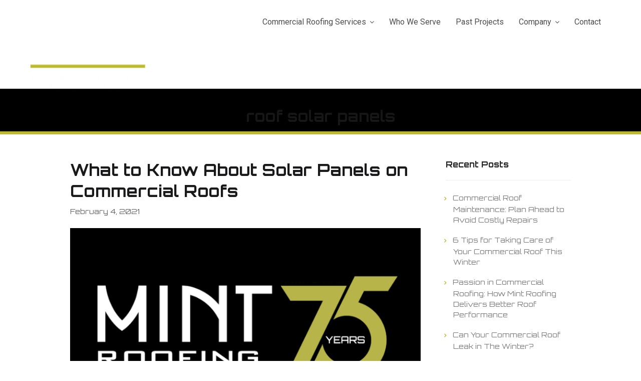

--- FILE ---
content_type: text/html; charset=UTF-8
request_url: https://mintroofing.com/tag/roof-solar-panels/
body_size: 20276
content:
<!DOCTYPE html>
<html lang="en-US">
<head>
<link rel="stylesheet" href="https://use.fontawesome.com/releases/v5.2.0/css/all.css" integrity="sha384-hWVjflwFxL6sNzntih27bfxkr27PmbbK/iSvJ+a4+0owXq79v+lsFkW54bOGbiDQ" crossorigin="anonymous">

	<meta charset="UTF-8">
	<meta name="viewport" content="width=device-width, initial-scale=1">
	<link rel="profile" href="http://gmpg.org/xfn/11">
	<link rel="pingback" href="https://mintroofing.com/xmlrpc.php">
				<script type="text/javascript">!function(){var b=function(){window.__AudioEyeInstallSource="wordpress"; window.__AudioEyeSiteHash="df6fcc302262bd48c34415d7322e5036"; var a=document.createElement("script");a.src="https://wsmcdn.audioeye.com/aem.js";a.type="text/javascript";a.setAttribute("async","");document.getElementsByTagName("body")[0].appendChild(a)};"complete"!==document.readyState?window.addEventListener?window.addEventListener("load",b):window.attachEvent&&window.attachEvent("onload",b):b()}();</script>
			<meta name='robots' content='index, follow, max-image-preview:large, max-snippet:-1, max-video-preview:-1' />

	<!-- This site is optimized with the Yoast SEO Premium plugin v26.7 (Yoast SEO v26.7) - https://yoast.com/wordpress/plugins/seo/ -->
	<title>roof solar panels Archives - Commercial Roofing Minneapolis MN | Mint Roofing</title>
	<link rel="canonical" href="https://mintroofing.com/tag/roof-solar-panels/" />
	<meta property="og:locale" content="en_US" />
	<meta property="og:type" content="article" />
	<meta property="og:title" content="roof solar panels Archives" />
	<meta property="og:url" content="https://mintroofing.com/tag/roof-solar-panels/" />
	<meta property="og:site_name" content="Commercial Roofing Minneapolis MN | Mint Roofing" />
	<meta name="twitter:card" content="summary_large_image" />
	<!-- / Yoast SEO Premium plugin. -->


<link rel='dns-prefetch' href='//www.googletagmanager.com' />
<link rel='dns-prefetch' href='//fonts.googleapis.com' />
<link rel='dns-prefetch' href='//maxcdn.bootstrapcdn.com' />
<link rel='dns-prefetch' href='//use.fontawesome.com' />
<link rel="alternate" type="application/rss+xml" title="Commercial Roofing Minneapolis MN | Mint Roofing &raquo; Feed" href="https://mintroofing.com/feed/" />
<link rel="alternate" type="application/rss+xml" title="Commercial Roofing Minneapolis MN | Mint Roofing &raquo; Comments Feed" href="https://mintroofing.com/comments/feed/" />
<link rel="alternate" type="application/rss+xml" title="Commercial Roofing Minneapolis MN | Mint Roofing &raquo; roof solar panels Tag Feed" href="https://mintroofing.com/tag/roof-solar-panels/feed/" />
<style id='wp-img-auto-sizes-contain-inline-css' type='text/css'>
img:is([sizes=auto i],[sizes^="auto," i]){contain-intrinsic-size:3000px 1500px}
/*# sourceURL=wp-img-auto-sizes-contain-inline-css */
</style>
<style id='wp-emoji-styles-inline-css' type='text/css'>

	img.wp-smiley, img.emoji {
		display: inline !important;
		border: none !important;
		box-shadow: none !important;
		height: 1em !important;
		width: 1em !important;
		margin: 0 0.07em !important;
		vertical-align: -0.1em !important;
		background: none !important;
		padding: 0 !important;
	}
/*# sourceURL=wp-emoji-styles-inline-css */
</style>
<style id='wp-block-library-inline-css' type='text/css'>
:root{--wp-block-synced-color:#7a00df;--wp-block-synced-color--rgb:122,0,223;--wp-bound-block-color:var(--wp-block-synced-color);--wp-editor-canvas-background:#ddd;--wp-admin-theme-color:#007cba;--wp-admin-theme-color--rgb:0,124,186;--wp-admin-theme-color-darker-10:#006ba1;--wp-admin-theme-color-darker-10--rgb:0,107,160.5;--wp-admin-theme-color-darker-20:#005a87;--wp-admin-theme-color-darker-20--rgb:0,90,135;--wp-admin-border-width-focus:2px}@media (min-resolution:192dpi){:root{--wp-admin-border-width-focus:1.5px}}.wp-element-button{cursor:pointer}:root .has-very-light-gray-background-color{background-color:#eee}:root .has-very-dark-gray-background-color{background-color:#313131}:root .has-very-light-gray-color{color:#eee}:root .has-very-dark-gray-color{color:#313131}:root .has-vivid-green-cyan-to-vivid-cyan-blue-gradient-background{background:linear-gradient(135deg,#00d084,#0693e3)}:root .has-purple-crush-gradient-background{background:linear-gradient(135deg,#34e2e4,#4721fb 50%,#ab1dfe)}:root .has-hazy-dawn-gradient-background{background:linear-gradient(135deg,#faaca8,#dad0ec)}:root .has-subdued-olive-gradient-background{background:linear-gradient(135deg,#fafae1,#67a671)}:root .has-atomic-cream-gradient-background{background:linear-gradient(135deg,#fdd79a,#004a59)}:root .has-nightshade-gradient-background{background:linear-gradient(135deg,#330968,#31cdcf)}:root .has-midnight-gradient-background{background:linear-gradient(135deg,#020381,#2874fc)}:root{--wp--preset--font-size--normal:16px;--wp--preset--font-size--huge:42px}.has-regular-font-size{font-size:1em}.has-larger-font-size{font-size:2.625em}.has-normal-font-size{font-size:var(--wp--preset--font-size--normal)}.has-huge-font-size{font-size:var(--wp--preset--font-size--huge)}.has-text-align-center{text-align:center}.has-text-align-left{text-align:left}.has-text-align-right{text-align:right}.has-fit-text{white-space:nowrap!important}#end-resizable-editor-section{display:none}.aligncenter{clear:both}.items-justified-left{justify-content:flex-start}.items-justified-center{justify-content:center}.items-justified-right{justify-content:flex-end}.items-justified-space-between{justify-content:space-between}.screen-reader-text{border:0;clip-path:inset(50%);height:1px;margin:-1px;overflow:hidden;padding:0;position:absolute;width:1px;word-wrap:normal!important}.screen-reader-text:focus{background-color:#ddd;clip-path:none;color:#444;display:block;font-size:1em;height:auto;left:5px;line-height:normal;padding:15px 23px 14px;text-decoration:none;top:5px;width:auto;z-index:100000}html :where(.has-border-color){border-style:solid}html :where([style*=border-top-color]){border-top-style:solid}html :where([style*=border-right-color]){border-right-style:solid}html :where([style*=border-bottom-color]){border-bottom-style:solid}html :where([style*=border-left-color]){border-left-style:solid}html :where([style*=border-width]){border-style:solid}html :where([style*=border-top-width]){border-top-style:solid}html :where([style*=border-right-width]){border-right-style:solid}html :where([style*=border-bottom-width]){border-bottom-style:solid}html :where([style*=border-left-width]){border-left-style:solid}html :where(img[class*=wp-image-]){height:auto;max-width:100%}:where(figure){margin:0 0 1em}html :where(.is-position-sticky){--wp-admin--admin-bar--position-offset:var(--wp-admin--admin-bar--height,0px)}@media screen and (max-width:600px){html :where(.is-position-sticky){--wp-admin--admin-bar--position-offset:0px}}

/*# sourceURL=wp-block-library-inline-css */
</style><style id='global-styles-inline-css' type='text/css'>
:root{--wp--preset--aspect-ratio--square: 1;--wp--preset--aspect-ratio--4-3: 4/3;--wp--preset--aspect-ratio--3-4: 3/4;--wp--preset--aspect-ratio--3-2: 3/2;--wp--preset--aspect-ratio--2-3: 2/3;--wp--preset--aspect-ratio--16-9: 16/9;--wp--preset--aspect-ratio--9-16: 9/16;--wp--preset--color--black: #000000;--wp--preset--color--cyan-bluish-gray: #abb8c3;--wp--preset--color--white: #ffffff;--wp--preset--color--pale-pink: #f78da7;--wp--preset--color--vivid-red: #cf2e2e;--wp--preset--color--luminous-vivid-orange: #ff6900;--wp--preset--color--luminous-vivid-amber: #fcb900;--wp--preset--color--light-green-cyan: #7bdcb5;--wp--preset--color--vivid-green-cyan: #00d084;--wp--preset--color--pale-cyan-blue: #8ed1fc;--wp--preset--color--vivid-cyan-blue: #0693e3;--wp--preset--color--vivid-purple: #9b51e0;--wp--preset--gradient--vivid-cyan-blue-to-vivid-purple: linear-gradient(135deg,rgb(6,147,227) 0%,rgb(155,81,224) 100%);--wp--preset--gradient--light-green-cyan-to-vivid-green-cyan: linear-gradient(135deg,rgb(122,220,180) 0%,rgb(0,208,130) 100%);--wp--preset--gradient--luminous-vivid-amber-to-luminous-vivid-orange: linear-gradient(135deg,rgb(252,185,0) 0%,rgb(255,105,0) 100%);--wp--preset--gradient--luminous-vivid-orange-to-vivid-red: linear-gradient(135deg,rgb(255,105,0) 0%,rgb(207,46,46) 100%);--wp--preset--gradient--very-light-gray-to-cyan-bluish-gray: linear-gradient(135deg,rgb(238,238,238) 0%,rgb(169,184,195) 100%);--wp--preset--gradient--cool-to-warm-spectrum: linear-gradient(135deg,rgb(74,234,220) 0%,rgb(151,120,209) 20%,rgb(207,42,186) 40%,rgb(238,44,130) 60%,rgb(251,105,98) 80%,rgb(254,248,76) 100%);--wp--preset--gradient--blush-light-purple: linear-gradient(135deg,rgb(255,206,236) 0%,rgb(152,150,240) 100%);--wp--preset--gradient--blush-bordeaux: linear-gradient(135deg,rgb(254,205,165) 0%,rgb(254,45,45) 50%,rgb(107,0,62) 100%);--wp--preset--gradient--luminous-dusk: linear-gradient(135deg,rgb(255,203,112) 0%,rgb(199,81,192) 50%,rgb(65,88,208) 100%);--wp--preset--gradient--pale-ocean: linear-gradient(135deg,rgb(255,245,203) 0%,rgb(182,227,212) 50%,rgb(51,167,181) 100%);--wp--preset--gradient--electric-grass: linear-gradient(135deg,rgb(202,248,128) 0%,rgb(113,206,126) 100%);--wp--preset--gradient--midnight: linear-gradient(135deg,rgb(2,3,129) 0%,rgb(40,116,252) 100%);--wp--preset--font-size--small: 13px;--wp--preset--font-size--medium: 20px;--wp--preset--font-size--large: 36px;--wp--preset--font-size--x-large: 42px;--wp--preset--spacing--20: 0.44rem;--wp--preset--spacing--30: 0.67rem;--wp--preset--spacing--40: 1rem;--wp--preset--spacing--50: 1.5rem;--wp--preset--spacing--60: 2.25rem;--wp--preset--spacing--70: 3.38rem;--wp--preset--spacing--80: 5.06rem;--wp--preset--shadow--natural: 6px 6px 9px rgba(0, 0, 0, 0.2);--wp--preset--shadow--deep: 12px 12px 50px rgba(0, 0, 0, 0.4);--wp--preset--shadow--sharp: 6px 6px 0px rgba(0, 0, 0, 0.2);--wp--preset--shadow--outlined: 6px 6px 0px -3px rgb(255, 255, 255), 6px 6px rgb(0, 0, 0);--wp--preset--shadow--crisp: 6px 6px 0px rgb(0, 0, 0);}:where(.is-layout-flex){gap: 0.5em;}:where(.is-layout-grid){gap: 0.5em;}body .is-layout-flex{display: flex;}.is-layout-flex{flex-wrap: wrap;align-items: center;}.is-layout-flex > :is(*, div){margin: 0;}body .is-layout-grid{display: grid;}.is-layout-grid > :is(*, div){margin: 0;}:where(.wp-block-columns.is-layout-flex){gap: 2em;}:where(.wp-block-columns.is-layout-grid){gap: 2em;}:where(.wp-block-post-template.is-layout-flex){gap: 1.25em;}:where(.wp-block-post-template.is-layout-grid){gap: 1.25em;}.has-black-color{color: var(--wp--preset--color--black) !important;}.has-cyan-bluish-gray-color{color: var(--wp--preset--color--cyan-bluish-gray) !important;}.has-white-color{color: var(--wp--preset--color--white) !important;}.has-pale-pink-color{color: var(--wp--preset--color--pale-pink) !important;}.has-vivid-red-color{color: var(--wp--preset--color--vivid-red) !important;}.has-luminous-vivid-orange-color{color: var(--wp--preset--color--luminous-vivid-orange) !important;}.has-luminous-vivid-amber-color{color: var(--wp--preset--color--luminous-vivid-amber) !important;}.has-light-green-cyan-color{color: var(--wp--preset--color--light-green-cyan) !important;}.has-vivid-green-cyan-color{color: var(--wp--preset--color--vivid-green-cyan) !important;}.has-pale-cyan-blue-color{color: var(--wp--preset--color--pale-cyan-blue) !important;}.has-vivid-cyan-blue-color{color: var(--wp--preset--color--vivid-cyan-blue) !important;}.has-vivid-purple-color{color: var(--wp--preset--color--vivid-purple) !important;}.has-black-background-color{background-color: var(--wp--preset--color--black) !important;}.has-cyan-bluish-gray-background-color{background-color: var(--wp--preset--color--cyan-bluish-gray) !important;}.has-white-background-color{background-color: var(--wp--preset--color--white) !important;}.has-pale-pink-background-color{background-color: var(--wp--preset--color--pale-pink) !important;}.has-vivid-red-background-color{background-color: var(--wp--preset--color--vivid-red) !important;}.has-luminous-vivid-orange-background-color{background-color: var(--wp--preset--color--luminous-vivid-orange) !important;}.has-luminous-vivid-amber-background-color{background-color: var(--wp--preset--color--luminous-vivid-amber) !important;}.has-light-green-cyan-background-color{background-color: var(--wp--preset--color--light-green-cyan) !important;}.has-vivid-green-cyan-background-color{background-color: var(--wp--preset--color--vivid-green-cyan) !important;}.has-pale-cyan-blue-background-color{background-color: var(--wp--preset--color--pale-cyan-blue) !important;}.has-vivid-cyan-blue-background-color{background-color: var(--wp--preset--color--vivid-cyan-blue) !important;}.has-vivid-purple-background-color{background-color: var(--wp--preset--color--vivid-purple) !important;}.has-black-border-color{border-color: var(--wp--preset--color--black) !important;}.has-cyan-bluish-gray-border-color{border-color: var(--wp--preset--color--cyan-bluish-gray) !important;}.has-white-border-color{border-color: var(--wp--preset--color--white) !important;}.has-pale-pink-border-color{border-color: var(--wp--preset--color--pale-pink) !important;}.has-vivid-red-border-color{border-color: var(--wp--preset--color--vivid-red) !important;}.has-luminous-vivid-orange-border-color{border-color: var(--wp--preset--color--luminous-vivid-orange) !important;}.has-luminous-vivid-amber-border-color{border-color: var(--wp--preset--color--luminous-vivid-amber) !important;}.has-light-green-cyan-border-color{border-color: var(--wp--preset--color--light-green-cyan) !important;}.has-vivid-green-cyan-border-color{border-color: var(--wp--preset--color--vivid-green-cyan) !important;}.has-pale-cyan-blue-border-color{border-color: var(--wp--preset--color--pale-cyan-blue) !important;}.has-vivid-cyan-blue-border-color{border-color: var(--wp--preset--color--vivid-cyan-blue) !important;}.has-vivid-purple-border-color{border-color: var(--wp--preset--color--vivid-purple) !important;}.has-vivid-cyan-blue-to-vivid-purple-gradient-background{background: var(--wp--preset--gradient--vivid-cyan-blue-to-vivid-purple) !important;}.has-light-green-cyan-to-vivid-green-cyan-gradient-background{background: var(--wp--preset--gradient--light-green-cyan-to-vivid-green-cyan) !important;}.has-luminous-vivid-amber-to-luminous-vivid-orange-gradient-background{background: var(--wp--preset--gradient--luminous-vivid-amber-to-luminous-vivid-orange) !important;}.has-luminous-vivid-orange-to-vivid-red-gradient-background{background: var(--wp--preset--gradient--luminous-vivid-orange-to-vivid-red) !important;}.has-very-light-gray-to-cyan-bluish-gray-gradient-background{background: var(--wp--preset--gradient--very-light-gray-to-cyan-bluish-gray) !important;}.has-cool-to-warm-spectrum-gradient-background{background: var(--wp--preset--gradient--cool-to-warm-spectrum) !important;}.has-blush-light-purple-gradient-background{background: var(--wp--preset--gradient--blush-light-purple) !important;}.has-blush-bordeaux-gradient-background{background: var(--wp--preset--gradient--blush-bordeaux) !important;}.has-luminous-dusk-gradient-background{background: var(--wp--preset--gradient--luminous-dusk) !important;}.has-pale-ocean-gradient-background{background: var(--wp--preset--gradient--pale-ocean) !important;}.has-electric-grass-gradient-background{background: var(--wp--preset--gradient--electric-grass) !important;}.has-midnight-gradient-background{background: var(--wp--preset--gradient--midnight) !important;}.has-small-font-size{font-size: var(--wp--preset--font-size--small) !important;}.has-medium-font-size{font-size: var(--wp--preset--font-size--medium) !important;}.has-large-font-size{font-size: var(--wp--preset--font-size--large) !important;}.has-x-large-font-size{font-size: var(--wp--preset--font-size--x-large) !important;}
/*# sourceURL=global-styles-inline-css */
</style>

<style id='classic-theme-styles-inline-css' type='text/css'>
/*! This file is auto-generated */
.wp-block-button__link{color:#fff;background-color:#32373c;border-radius:9999px;box-shadow:none;text-decoration:none;padding:calc(.667em + 2px) calc(1.333em + 2px);font-size:1.125em}.wp-block-file__button{background:#32373c;color:#fff;text-decoration:none}
/*# sourceURL=/wp-includes/css/classic-themes.min.css */
</style>
<link rel='stylesheet' id='wp-components-css' href='https://mintroofing.com/wp-includes/css/dist/components/style.min.css?ver=3882159999b318468572922a86a04384' type='text/css' media='all' />
<link rel='stylesheet' id='wp-preferences-css' href='https://mintroofing.com/wp-includes/css/dist/preferences/style.min.css?ver=3882159999b318468572922a86a04384' type='text/css' media='all' />
<link rel='stylesheet' id='wp-block-editor-css' href='https://mintroofing.com/wp-includes/css/dist/block-editor/style.min.css?ver=3882159999b318468572922a86a04384' type='text/css' media='all' />
<link rel='stylesheet' id='popup-maker-block-library-style-css' href='https://mintroofing.com/wp-content/plugins/popup-maker/dist/packages/block-library-style.css?ver=dbea705cfafe089d65f1' type='text/css' media='all' />
<link rel='stylesheet' id='responsive-lightbox-nivo-css' href='https://mintroofing.com/wp-content/plugins/responsive-lightbox/assets/nivo/nivo-lightbox.min.css?ver=1.3.1' type='text/css' media='all' />
<link rel='stylesheet' id='responsive-lightbox-nivo-default-css' href='https://mintroofing.com/wp-content/plugins/responsive-lightbox/assets/nivo/themes/default/default.css?ver=1.3.1' type='text/css' media='all' />
<link rel='stylesheet' id='trade-fonts-css' href='//fonts.googleapis.com/css?family=Roboto%3A300%2C400%2C500%2C700%2C300italic%2C400italic%2C700italic%7COpen+Sans%3A300%2C400%2C700%2C300italic%2C400italic%2C700italic&#038;subset=latin%2Clatin-ext' type='text/css' media='all' />
<link rel='stylesheet' id='load-fa-css' href='https://maxcdn.bootstrapcdn.com/font-awesome/4.7.0/css/font-awesome.min.css?ver=3882159999b318468572922a86a04384' type='text/css' media='all' />
<link rel='stylesheet' id='spba-animate-css' href='https://mintroofing.com/wp-content/themes/themetrust-trade/css/animate.min.css?ver=1.0' type='text/css' media='all' />
<link rel='stylesheet' id='jquery-background-video-css' href='https://mintroofing.com/wp-content/themes/themetrust-trade/css/jquery.background-video.css?ver=3882159999b318468572922a86a04384' type='text/css' media='all' />
<link rel='stylesheet' id='so_video_background-css' href='https://mintroofing.com/wp-content/themes/themetrust-trade/css/so_video_background.css?ver=3882159999b318468572922a86a04384' type='text/css' media='all' />
<link rel='stylesheet' id='bfa-font-awesome-css' href='https://use.fontawesome.com/releases/v5.15.4/css/all.css?ver=2.0.3' type='text/css' media='all' />
<link rel='stylesheet' id='bfa-font-awesome-v4-shim-css' href='https://use.fontawesome.com/releases/v5.15.4/css/v4-shims.css?ver=2.0.3' type='text/css' media='all' />
<style id='bfa-font-awesome-v4-shim-inline-css' type='text/css'>

			@font-face {
				font-family: 'FontAwesome';
				src: url('https://use.fontawesome.com/releases/v5.15.4/webfonts/fa-brands-400.eot'),
				url('https://use.fontawesome.com/releases/v5.15.4/webfonts/fa-brands-400.eot?#iefix') format('embedded-opentype'),
				url('https://use.fontawesome.com/releases/v5.15.4/webfonts/fa-brands-400.woff2') format('woff2'),
				url('https://use.fontawesome.com/releases/v5.15.4/webfonts/fa-brands-400.woff') format('woff'),
				url('https://use.fontawesome.com/releases/v5.15.4/webfonts/fa-brands-400.ttf') format('truetype'),
				url('https://use.fontawesome.com/releases/v5.15.4/webfonts/fa-brands-400.svg#fontawesome') format('svg');
			}

			@font-face {
				font-family: 'FontAwesome';
				src: url('https://use.fontawesome.com/releases/v5.15.4/webfonts/fa-solid-900.eot'),
				url('https://use.fontawesome.com/releases/v5.15.4/webfonts/fa-solid-900.eot?#iefix') format('embedded-opentype'),
				url('https://use.fontawesome.com/releases/v5.15.4/webfonts/fa-solid-900.woff2') format('woff2'),
				url('https://use.fontawesome.com/releases/v5.15.4/webfonts/fa-solid-900.woff') format('woff'),
				url('https://use.fontawesome.com/releases/v5.15.4/webfonts/fa-solid-900.ttf') format('truetype'),
				url('https://use.fontawesome.com/releases/v5.15.4/webfonts/fa-solid-900.svg#fontawesome') format('svg');
			}

			@font-face {
				font-family: 'FontAwesome';
				src: url('https://use.fontawesome.com/releases/v5.15.4/webfonts/fa-regular-400.eot'),
				url('https://use.fontawesome.com/releases/v5.15.4/webfonts/fa-regular-400.eot?#iefix') format('embedded-opentype'),
				url('https://use.fontawesome.com/releases/v5.15.4/webfonts/fa-regular-400.woff2') format('woff2'),
				url('https://use.fontawesome.com/releases/v5.15.4/webfonts/fa-regular-400.woff') format('woff'),
				url('https://use.fontawesome.com/releases/v5.15.4/webfonts/fa-regular-400.ttf') format('truetype'),
				url('https://use.fontawesome.com/releases/v5.15.4/webfonts/fa-regular-400.svg#fontawesome') format('svg');
				unicode-range: U+F004-F005,U+F007,U+F017,U+F022,U+F024,U+F02E,U+F03E,U+F044,U+F057-F059,U+F06E,U+F070,U+F075,U+F07B-F07C,U+F080,U+F086,U+F089,U+F094,U+F09D,U+F0A0,U+F0A4-F0A7,U+F0C5,U+F0C7-F0C8,U+F0E0,U+F0EB,U+F0F3,U+F0F8,U+F0FE,U+F111,U+F118-F11A,U+F11C,U+F133,U+F144,U+F146,U+F14A,U+F14D-F14E,U+F150-F152,U+F15B-F15C,U+F164-F165,U+F185-F186,U+F191-F192,U+F1AD,U+F1C1-F1C9,U+F1CD,U+F1D8,U+F1E3,U+F1EA,U+F1F6,U+F1F9,U+F20A,U+F247-F249,U+F24D,U+F254-F25B,U+F25D,U+F267,U+F271-F274,U+F279,U+F28B,U+F28D,U+F2B5-F2B6,U+F2B9,U+F2BB,U+F2BD,U+F2C1-F2C2,U+F2D0,U+F2D2,U+F2DC,U+F2ED,U+F328,U+F358-F35B,U+F3A5,U+F3D1,U+F410,U+F4AD;
			}
		
/*# sourceURL=bfa-font-awesome-v4-shim-inline-css */
</style>
<link rel='stylesheet' id='trade-style-css' href='https://mintroofing.com/wp-content/themes/themetrust-trade/style.css?ver=5' type='text/css' media='all' />
<link rel='stylesheet' id='trade-owl-carousel-css' href='https://mintroofing.com/wp-content/themes/themetrust-trade/css/owl.carousel.css?ver=1.3.3' type='text/css' media='all' />
<link rel='stylesheet' id='trade-owl-theme-css' href='https://mintroofing.com/wp-content/themes/themetrust-trade/css/owl.theme.css?ver=1.3.3' type='text/css' media='all' />
<link rel='stylesheet' id='trade-prettyphoto-css' href='https://mintroofing.com/wp-content/themes/themetrust-trade/css/prettyPhoto.css?ver=3.1.6' type='text/css' media='all' />
<link rel='stylesheet' id='superfish-css' href='https://mintroofing.com/wp-content/themes/themetrust-trade/css/superfish.css?ver=1.7.5' type='text/css' media='all' />
<link rel='stylesheet' id='trade-woocommerce-css' href='https://mintroofing.com/wp-content/themes/themetrust-trade/css/woocommerce.css?ver=1.0' type='text/css' media='all' />
<link rel='stylesheet' id='trade-font-awesome-css' href='https://mintroofing.com/wp-content/themes/themetrust-trade/css/font-awesome.min.css?ver=4.0.3' type='text/css' media='all' />
<script type="text/javascript" src="https://mintroofing.com/wp-includes/js/jquery/jquery.min.js?ver=3.7.1" id="jquery-core-js"></script>
<script type="text/javascript" src="https://mintroofing.com/wp-includes/js/jquery/jquery-migrate.min.js?ver=3.4.1" id="jquery-migrate-js"></script>
<script type="text/javascript" src="https://mintroofing.com/wp-content/plugins/responsive-lightbox/assets/dompurify/purify.min.js?ver=3.3.1" id="dompurify-js"></script>
<script type="text/javascript" id="responsive-lightbox-sanitizer-js-before">
/* <![CDATA[ */
window.RLG = window.RLG || {}; window.RLG.sanitizeAllowedHosts = ["youtube.com","www.youtube.com","youtu.be","vimeo.com","player.vimeo.com"];
//# sourceURL=responsive-lightbox-sanitizer-js-before
/* ]]> */
</script>
<script type="text/javascript" src="https://mintroofing.com/wp-content/plugins/responsive-lightbox/js/sanitizer.js?ver=2.6.1" id="responsive-lightbox-sanitizer-js"></script>
<script type="text/javascript" src="https://mintroofing.com/wp-content/plugins/responsive-lightbox/assets/nivo/nivo-lightbox.min.js?ver=1.3.1" id="responsive-lightbox-nivo-js"></script>
<script type="text/javascript" src="https://mintroofing.com/wp-includes/js/underscore.min.js?ver=1.13.7" id="underscore-js"></script>
<script type="text/javascript" src="https://mintroofing.com/wp-content/plugins/responsive-lightbox/assets/infinitescroll/infinite-scroll.pkgd.min.js?ver=4.0.1" id="responsive-lightbox-infinite-scroll-js"></script>
<script type="text/javascript" id="responsive-lightbox-js-before">
/* <![CDATA[ */
var rlArgs = {"script":"nivo","selector":"lightbox","customEvents":"","activeGalleries":true,"effect":"fade","clickOverlayToClose":true,"keyboardNav":true,"errorMessage":"The requested content cannot be loaded. Please try again later.","woocommerce_gallery":false,"ajaxurl":"https:\/\/mintroofing.com\/wp-admin\/admin-ajax.php","nonce":"f8265ecd73","preview":false,"postId":1091,"scriptExtension":false};

//# sourceURL=responsive-lightbox-js-before
/* ]]> */
</script>
<script type="text/javascript" src="https://mintroofing.com/wp-content/plugins/responsive-lightbox/js/front.js?ver=2.6.1" id="responsive-lightbox-js"></script>
<script type="text/javascript" src="https://mintroofing.com/wp-content/plugins/sticky-menu-or-anything-on-scroll/assets/js/jq-sticky-anything.min.js?ver=2.1.1" id="stickyAnythingLib-js"></script>

<!-- Google tag (gtag.js) snippet added by Site Kit -->
<!-- Google Analytics snippet added by Site Kit -->
<script type="text/javascript" src="https://www.googletagmanager.com/gtag/js?id=G-9GMWYJ313H" id="google_gtagjs-js" async></script>
<script type="text/javascript" id="google_gtagjs-js-after">
/* <![CDATA[ */
window.dataLayer = window.dataLayer || [];function gtag(){dataLayer.push(arguments);}
gtag("set","linker",{"domains":["mintroofing.com"]});
gtag("js", new Date());
gtag("set", "developer_id.dZTNiMT", true);
gtag("config", "G-9GMWYJ313H");
//# sourceURL=google_gtagjs-js-after
/* ]]> */
</script>
<script type="text/javascript" src="https://mintroofing.com/wp-content/themes/themetrust-trade/js/imagesloaded.js?ver=3.1.6" id="trade-imagesloaded-js"></script>
<link rel="https://api.w.org/" href="https://mintroofing.com/wp-json/" /><link rel="alternate" title="JSON" type="application/json" href="https://mintroofing.com/wp-json/wp/v2/tags/65" /><link rel="EditURI" type="application/rsd+xml" title="RSD" href="https://mintroofing.com/xmlrpc.php?rsd" />
<meta name="generator" content="Site Kit by Google 1.170.0" /><!-- Global site tag (gtag.js) - Google Analytics -->
<script async src="https://www.googletagmanager.com/gtag/js?id=G-9GMWYJ313H"></script>
<script>
  window.dataLayer = window.dataLayer || [];
  function gtag(){dataLayer.push(arguments);}
  gtag('js', new Date());

  gtag('config', 'G-9GMWYJ313H');
</script>


<meta property="og:image" content="https://mintroofing.com/wp-content/uploads/2025/01/Frame-15.png" />
        <script type="text/javascript">
            (function () {
                window.lsow_fs = {can_use_premium_code: false};
            })();
        </script>
        				<meta name="generator" content="trade  2.0" />

		<!--[if IE 8]>
		<link rel="stylesheet" href="https://mintroofing.com/wp-content/themes/themetrust-trade/css/ie8.css" type="text/css" media="screen" />
		<![endif]-->
		<!--[if IE]><script src="http://html5shiv.googlecode.com/svn/trunk/html5.js"></script><![endif]-->

		
		<style>

			
			
							#primary header.main { background-color: #000000; }
			
						body { color: #000000; }
			
			
			
			
			
			
			
			
			
			
			
			
			
			
			
			
			
			
			
			
			
			
			
			
			
			
			
			
			
			
							#footer * { color: #000000 !important; }
			
							#footer .widget-title { color: #020202 !important; }
			
							#footer a { color: #000000 !important; }
			
							#footer a:hover { color: #bdb933 !important; }
			
			
			

		
							#logo .site-title img { max-width: 250px; }
			
							#site-header.main.light #logo .site-title img { max-width: 250px; }
			
							#logo .site-title.sticky img { max-width: 150px; }
			
			
			
		
			
							header.entry-header.main * { color: #191919 !important; }
			
			
		
							.inline-header #site-header.main .nav-holder { height: 90px; }
				.inline-header #site-header.main #logo { height: 90px; }
				.inline-header #site-header.main .nav-holder,
				.inline-header #site-header.main .main-nav ul > li,
				.inline-header #site-header.main .main-nav ul > li > a,
				#site-header.main .main-nav #menu-main-menu > li > span { line-height: 90px; height: 90px;}
			
							#site-header.sticky .inside .nav-holder { height: 60px !important; }
				#site-header.sticky #logo { height: 60px !important; }
				#site-header.sticky .hamburger { height: 60px !important; }
				#site-header.sticky .nav-holder,
				#site-header.sticky .main-nav ul > li,
				#site-header.sticky .main-nav ul > li > a,
				#site-header.sticky .main-nav ul > li > span { line-height: 60px; height: 60px;}
			
							@media only screen and (max-width: 1040px){
					.main-nav {	display: none !important; }
					#site-header .secondary-nav span.search-toggle.open { display: none; }
					#site-header .secondary-nav .menu-toggle.open { display: inline-block; }
					#slide-menu .widget-area.mobile { display: block; }
					#slide-panel .has-mobile-menu #slide-mobile-menu { display: block; }
					#slide-panel .has-mobile-menu #slide-main-menu { display: none;	}
					#slide-panel .widget-area.desktop { display: none; }
				}
			
		
		
		</style>

					<!-- ThemeTrust Google Font Picker -->
					<link href='//fonts.googleapis.com/css?family=Orbitron' rel='stylesheet' type='text/css'>										
					<style type="text/css">body { 
												font-family: 'Orbitron'; 
											}</style>

									<!-- ThemeTrust Google Font Picker -->
					<link href='//fonts.googleapis.com/css?family=Roboto' rel='stylesheet' type='text/css'>										
					<style type="text/css">p { 
												font-family: 'Roboto'; 
						 font-weight: 200;					}</style>

									<!-- ThemeTrust Google Font Picker -->
															
					<style type="text/css">.site-main h1 { 
												font-family: 'Orbitron'; 
						 font-weight: 700;					}</style>

									<!-- ThemeTrust Google Font Picker -->
															
					<style type="text/css">.main-nav ul li a, .main-nav ul li span { 
												font-family: 'Roboto'; 
						 font-size: 16px;					}</style>

				

<script type="application/ld+json" class="saswp-schema-markup-output">
[{"@context":"https:\/\/schema.org\/","@type":"BreadcrumbList","@id":"https:\/\/mintroofing.com\/tag\/roof-solar-panels\/#breadcrumb","itemListElement":[{"@type":"ListItem","position":1,"item":{"@id":"https:\/\/mintroofing.com","name":"Commercial Roofing Minneapolis MN | Mint Roofing"}},{"@type":"ListItem","position":2,"item":{"@id":"https:\/\/mintroofing.com\/tag\/roof-solar-panels\/","name":"roof solar panels"}}]},

{"@context":"https:\/\/schema.org\/","@type":"roofingcontractor","@id":"https:\/\/mintroofing.com\/","url":"https:\/\/mintroofing.com\/","name":"Mint Roofing","description":"","address":{"@type":"PostalAddress","streetAddress":"2285 Daniels St","addressLocality":"Long Lake","addressRegion":"MN","postalCode":"55356","addressCountry":""},"telephone":"952-473-8080","openingHours":["Mo-Fr 07:00-17:00"],"image":"https:\/\/mintroofing.com\/wp-content\/uploads\/2018\/08\/MintRoofing-Invert-Logo.png","additionalType":"","priceRange":"$$$","servesCuisine":"","areaServed":[],"founder":[],"employee":[],"makesOffer":{"@type":"Offer","@id":"#service","itemOffered":{"@type":"Service","name":"","url":"","areaServed":[]}},"sameAs":["https:\/\/www.facebook.com\/MintRoofing\/","https:\/\/twitter.com\/mintroofing","https:\/\/www.linkedin.com\/company\/mint-roofing\/"],"hasMenu":"","hasMap":"","geo":{"@type":"GeoCoordinates","latitude":"44.9864864","longitude":"-93.58158170000002"}}]
</script>

<link rel="icon" href="https://mintroofing.com/wp-content/uploads/2018/08/cropped-Favicon-32x32.png" sizes="32x32" />
<link rel="icon" href="https://mintroofing.com/wp-content/uploads/2018/08/cropped-Favicon-192x192.png" sizes="192x192" />
<link rel="apple-touch-icon" href="https://mintroofing.com/wp-content/uploads/2018/08/cropped-Favicon-180x180.png" />
<meta name="msapplication-TileImage" content="https://mintroofing.com/wp-content/uploads/2018/08/cropped-Favicon-270x270.png" />
		<style type="text/css" id="wp-custom-css">
			@import url('https://fonts.googleapis.com/css?family=Orbitron:400,500,700,900');




/* Responsiveness */

@media only screen and (max-width: 1440px) {
	#site-header .inside {
	padding:0 20px !important;
}
	
		#logo img {
/*   height: 100% !important; */
  min-height: 150px;
	}
	
	.bucket {
		background-size:170% !important;
	}
	
	.bucket:hover {
		background-size:180% !important;
	}
	
}



/* Single Column Phones */
@media only screen and (max-width: 780px) {
	
	.gallery-columns-6 .gallery-item {
		max-width:47%;
	}
	
	.impact.green-overlay {
		padding-top:2em !important;
		padding-bottom:2em !important;
	}
	
	.lsow-grid-item {
    width: calc(96%) !important;
    float: left;
    margin-left: 2% !important;
}
	
	.team-member strong {
		display:block !important;
	}
	
	#footer .secondary .right p {
		display:none;
	}
	
	#footer .secondary .right {
		text-align:center;
		justify-content:center;
	}
	
	#footer.col-3 .widget-box:nth-child(3n+2) {
    margin-bottom: 50px !important;
}
	
		#site-header #top-bar .left {
		width:100%;
	}
	
	.team-row {
		margin-bottom:-50px !important;
	}
	
	.cl-flipbox-front, 	.cl-flipbox-back {
		background-position:center 35% !important;
	}
	
	.timeline img {
		max-width:100% !important;
		padding:0 0 20px 0 !important;
	}
	
	.lsow-carousel {
		padding:0 !important
	}
	
	.lsow-carousel .lsow-carousel-item {
		padding:30px 0 0 !important;
	}
	
	.lsow-carousel img:after {
		position: absolute;
left: 0;
top: 0;
right: 0;
bottom: 0;
content: '';
background: rgba(0,0,0,0.5);
	}
	
}




/* Mobile */
@media only screen and (max-width: 1040px) {
	
	.green-overlay {
		background-attachment:scroll !important;
	}
	
	.stick-menu {
		display:none !important;
	}
	
.hamburger {
	display:inline-block;
}
	
	.home-hero h1 {
		font-size:2em !important;
		margin-top:35px;
	}
	
	.home-hero {
		min-height:100vh;
		display:flex !important;
		align-items:flex-end !important;
		justify-content:flex-end !important;
		height:auto !important;
		background-position: 75% center !important;
	}
	

	
	
	.number {
padding-left: 0 !important;
	}
	
	.lsow-container ul.slick-dots {
		position:absolute;
		top:25px;
	}
	
	.cl-popup-box {
		margin:16px 26px !important;
	}
	
	.cl-popup-box-title {
		line-height:1;
		margin-left:-15px !important;
		font-size:1.25em !important;
	}
	
	
	.cl-popup-box .form-control {
		width:100%;margin: 5px 0;
	}
	
}








/* ABOVE Mobile */
@media only screen and (min-width: 1040px) {
	
	.client-menu {
		display:none;
	}
	
	.contact-menu .sub-menu {
	margin-left:-100px;
}
	
	.cl-popup-box-title {
		font-size:2em !important;
	}
	
	.lsow-carousel {
		padding-bottom:0 !important;
	}
	
#footer.col-3 .widget-box:nth-child(3n+1) {
    width: 30% !important;
}


#footer.col-3 .widget-box:nth-child(3n+2) {
    width: 30% !important;
}

#footer.col-3 .widget-box:nth-child(3n+3) {
    width: 40% !important;
	float:right;
	text-align:right;
}
	
	.lsow-container ul.slick-dots {
		display:none !important;
	}
	
}





/* Mobile Menu */



.hamburger-box {
	transform:scale(1.5);
	left:-15px;
}


.hamburger-inner, .hamburger-inner::before, .hamburger-inner::after {
	width:30px;
	border-radius:0px;
	height:2px !important;
	background:#fff;
}

.hamburger-inner::before {
	margin-top:-2px;
}


.hamburger-inner::after {
	margin-bottom:-2px;
}

#slide-panel {
	background:#000;
  display:flex;
	align-items:center;
	justify-content:center;
	padding:32px;
}

#slide-panel .hidden-scroll .inner {
	display:flex;
	align-items:flex-start;
	justify-content:center;
	padding-top:30% !important;
	position:relative;
}

#slide-panel .hidden-scroll .inner li li a {
	font-size:12px;
	opacity:.75;
	font-weight:500 !important;
}



#slide-panel .sub-menu::after {
	display:none;
}

.close::before, .close::after {
	width:3px;
}

.close {
	opacity:1;
	top:75px;
	right:50px;
}

#slide-panel .hidden-scroll .inner li.mobile-sub a {
	font-weight:300 !important;
	font-size:12px;
	opacity:.75;
	margin-left:28px;
}

#slide-panel .hidden-scroll .inner li a {
	font-size:1.25em;
	border-bottom:solid 1px rgba(255,255,255,.25);
	line-height:1.15 !important;
	padding:10px 30px 10px 0;
	font-weight:600;
	display:flex;
	opacity:1;
}

#slide-panel a {
	color:#fff;;
}

#slide-panel .menu-item-has-children::after {
    content: "\f107";
    font-family: "FontAwesome";
    position: absolute;
    right: -20px;
    top: -25px;
    margin-top: 5px;
    cursor: pointer;
    padding: 25px;
}



/* Photo Galleries */
.gallery-item {
    margin: 0 5px;
}


/* contact Page */

.cl-popup-closer {
	opacity:1 !important;
	color:#fff;
}

.cl-popup-box-title {
	background:#bfba31 !important;
	color:#fff !important;
	padding-bottom:10px !important;
	font-weight:500 !important;
	padding-left:40px !important;
}

.cl-popup-box.size_m {
	padding-top:52px !important;
}

body .gform_wrapper ul li.gfield {
	margin-top:0px !important;
}

.map p {
	line-height:1;
	padding-bottom:0px;
	font-size:16px;
}
.map h5 {
	text-transform:uppercase !important;
	font-family:Orbitron;
	font-size:20px;
	color:#000;
}

.map .p-button {
	margin-top:15px;
}

.inline-form .gfield_label {
	top:-30px !important;
	background:none !important;
	color:#fff !important;
	left:-5px !important;
	position:relative !important;
	background:#000 !important;
}

.inline-form {
	border:solid 2px #000;
	padding:15px 15px 15px !important;
	margin-top:50px !important;
}

.gform_wrapper ul.gfield_checkbox li {
	display:inline-block;
	margin:0 10px;
	font-size:16px;
	color:#000;
	width:100%;
}

.gform_wrapper .top_label .gfield_label {
	z-index:999;
    display: -moz-inline-stack;
    display: inline-block;
    line-height: 1.3;
    clear: both;
    bottom: -20px;
    position: relative;
    left: 16px;
    background: #000;
    color: #eee;
    padding: 8px 8px 4px;
	  transition: all ease .3s;
	font-weight:500;
}

.gform_footer input[type="submit"] {
	border-radius:0px !important;
	width:100% !important;
	font-family:Orbitron;
	padding:15px !important;
}

input[type="text"]:focus, textarea:focus  {
	transition: all ease .3s;
	background:#eee !important;
}

input[type="search"], input[type="email"], input[type="text"], input[type="url"], input[type="password"], input[type="tel"], textarea {
    background: none;
    padding: 15px !important;
    border: 2px solid #000;
    -webkit-appearance: none;
    border-radius: 0px;
	font-family:roboto !important;
	font-size:16px !important;
	color:#fff;
	font-weight:300;
}

.gform_wrapper select {
    letter-spacing: normal;
    font-family: Roboto;
    padding: 15px !important;
    font-size: 20px !important;
    box-shadow: none;
    border: solid 2px #000;
	background:#fff;
}

.contact-block {
  box-shadow:0 0 10px rgba(0,0,0,.2);
	text-align:center;

	padding:16px;
	min-height:450px;
	display:flex;
	align-items:center;
	justify-content:center;
}

.contact-block h3.widget-title {

	font-size:30px;
	padding-bottom:30px;
}

.contact-block strong {
	font-size:24px;
}



.contact-block-alt {
	margin-left:-5px;
}

.contact-block-alt * {
	color: #fff;
}

.contact-block-alt h3.widget-title, 
.contact-block-alt a {
	color:#fff;
}

.contact-block a {
font-family:Orbitron;
}



/* Icon List */

ol {
	list-style:none;
	counter-reset: my-awesome-counter;
}

ol li {
	counter-increment: my-awesome-counter;
	font-family:Roboto;
	font-weight:300 !important;
	font-size:16px !important;
	line-height:22px;
	margin-left:5rem;
}


ol li:before {
	content: counter(my-awesome-counter) ". ";
font-size:20px;
	position:absolute !important;
	margin-left:-7rem;
	margin-top:0rem;
	font-family:Orbitron;
	background:#BDB830;
	color:#fff;
	width:50px;
	height:50px;
	text-align:center;
	display:flex;
	align-items:center;
	justify-content:center;
}

.icon-list ul li::before {
    color: #BFBA31 !important;
    content: "";
    font-family: "FontAwesome";
    font-size: 18px;
    margin: 7px 0px 4px -8px !important;
    transition: all 0.15s ease 0s;
	left:-10px;
	position:relative;
}

.dark-background .icon-list ul li:hover {
    color: #fff !important;

}

.dark-background .icon-list li {
    color: #dcdcdc !important;

}

.icon-list ul {
    font-weight: 400;
    line-height: 24px !important;
    list-style-position: outside !important;
    list-style-type: none !important;
    text-indent: 0;
    text-align:left !important;
}


.icon-list ul li {
    font-weight: 600;
    transition: all 0.15s ease 0s;
    margin-left: 0px;
    margin-bottom: 16px;
	  font-family:"orbitron";
    color:#000;
}




/* Testimonials */

.lsow-testimonials-slider .lsow-testimonial-text {
	margin-bottom:0;
}

.lsow-container .lsow-flex-control-nav li a, .lsow-container .lsow-flex-control-nav li a:hover {
    background: #fff;
    border: 1px solid #fff;
}

.lsow-container .lsow-flex-direction-nav {
	color:#fff !important;
	opacity:1 !important;
}

.lsow-testimonial {
	background:#fff;
	padding:32px;
	z-index:99;
	position:relative;
}

.lsow-testimonial p {
	color:#333 !important;
}

.lsow-testimonials-slider .lsow-testimonial-user .lsow-text {
	text-align:center;
}

.lsow-author-credentials {
    font-size: 14px;
    margin-top: 0px;
    line-height: 1.25;
}

/* Timeline Section */

#cd-timeline .cd-timeline-content {
	box-shadow:none !important;
}

.announcement-banner-image {
	border-radius:0px !important;
}

.cd-timeline-title-container .timeline-date {
	display:none !important;
}

.cd-timeline-content {
	border-radius:0px !important;
}

.cd-timeline-content h2 {
	color:#fff;
}

.cd-timeline-content::before {
	border:#000;
}

.fa-warning::before, .fa-exclamation-triangle::before {
    content: "\f107" !important;
}

.cd-timeline-img {
	background:#000 !important;
	pointer-events:none;
	border:none !important;
	box-shadow:none !important
}

.timeline-express-read-more-link {
	display:none;
}

#cd-timeline::before {
    background: #bfba31 !important;
}

/* Team Section */

.team-box img {
	transition: all ease .3s;
	filter:grayscale(1);
}

.team-box:hover img {
	filter:grayscale(0);
	transition: all ease .3s;
}


.team-box h3 {
	font-size:20px;
	margin-bottom:0px;
}

.team-box strong {
	font-size:16px;
	margin-bottom:-30px !important;
	display:block;
	font-weight:500;
}

.team-box {
  color:#333;
	padding:10px;
	transition: all ease .3s;
}

.team-box:hover {
	background:#fff;
	transition:all ease .3s;
}

.team-box .p-button {
	font-size:14px;
	padding-bottom:0px !important;
}

.team-box .p-button:before {
	font-size:8px;
}

.btn-block {
	background:#000;
	border:none;
	color:#fff;
	padding:16px 32px;
	font-size:1em;
	font-family:Orbitron;
	font-weight:500;
}

.form-signin-heading {
	display:none;
}

/* Title Area */

#primary header.main h1.entry-title::after {
    display: block;
    content: "";
    position: relative;
    background: #bfba31;
    width: 100%;
    height: 6px;
    text-align: center;
    transition: all ease 1s;
    animation: 2s ease-out 0s 1 slideInFromRight;
    margin-top: 16px;
}




header.entry-header.main::after {
    position: absolute;
    left: 0;
    top: 0;
    right: 0;
    bottom: 0;
    content: '';
    background: linear-gradient(to bottom, rgba(0,0,0,0.25) 0%,rgba(0,0,0,0) 100%);
}
body #primary header.main .inner .title {
    background: #fff;
    padding: 25px;
    box-shadow: 0 0 10px rgba(0,0,0,.3);
    z-index: 9999;
    position: relative;
    display: inline-block;
}
#primary header.main {
	padding: 40px 0 0px !important;
	background-position:center 70% !important;
}
.single-post #primary header.main  {
	height:450px !important;
}

body #primary header.main .inner {
	vertical-align:bottom;
}

.single-post #site-header {
	background:none !important;
	margin-bottom:-200px !important;
}

.single-post #site-header #top-bar {
	background:#000;
}

.single-post #main-container {
	margin-top:-35px;
}

.single-post #logo .site-title img {
	position:relative;
	top:20px;
}

.single-post header.main .meta span:nth-child(2), .single-post header.main .meta span:nth-child(3)  {
	display:none;
}


/* Drop Down Menus */

.main-nav ul li ul li a:hover {
	color:#333 !important;
	margin-left:0px;
}

body #site-header.transparent.light .main-nav ul li ul li a:hover {
	color:#333 !important;
}


.sub-menu:after {
	position:absolute;
	bottom:-100px;
	background:#bfba31;
	width:300px;
	display:inline-block;
	right:-30px;
	content:'';
	height:105px;
	transform:rotate(5deg);
	transition: all ease .3s;
}

.sub-menu:hover:after {
	transition: all ease .3s;
  	transform:rotate(9deg);
}

.sub-menu {
	overflow:hidden;
}





#site-header li.menu-item-has-children > span::after, #site-header li.menu-item-has-children > a::after {
    display: inline-block;
    transition: .5s all ease .5s;
}
#site-header li.menu-item-has-children > span::after, #site-header li.menu-item-has-children > a::after {
    content: "\f107";
    font-family: FontAwesome;
    font-size: 14px;
    position: relative;
    margin-left: 7px;
    color: inherit !important;
}

.main-nav ul.sf-menu li ul {
	border-radius:0px;
	padding:15px 0 15px !important
}

#site-header li.menu-item-has-children > a:hover::after {
    transform: rotate(180deg) !important;
    transition: .3s all ease .2s;
}
#site-header li.menu-item-has-children > span::after {
    display: inline-block;
    transition: .3s all ease .5s;
	color:#bfba31 !important;
}

.main-nav ul ul li a:hover {
    transform: translateX(5px);
	transition: all ease .3s;
}

.main-nav ul ul li a {
	left:-5px;
	transition: all ease .3s;
}

.main-nav ul ul li a:before {
transition: all ease .3s;
content: "";
font-family: FontAwesome;
font-size: 8px;
color: #bfba31;
padding-right: 5px;
opacity: 0;
position: absolute;
left: 10px;
top: 15px;
}


.main-nav ul ul li a:hover:before {
	transition: all ease .3s;
	opacity:1;
}








/* Blog  */

.single-post header.main .meta {
	pointer-events:none;
} 

.lsow-portfolio-wrap .lsow-portfolio .lsow-portfolio-item .entry-title {
	padding-bottom:20px;
	padding-left:15px;
	padding-right:15px;
}

.lsow-portfolio-wrap .lsow-portfolio .lsow-portfolio-item .hentry {
	box-shadow:0 0 5px rgba(0,0,0,.25);
}

.lsow-portfolio-wrap .lsow-portfolio .lsow-portfolio-item .lsow-project-image img {
	transition: all ease .5s !important;
	filter:brightness(1);
}

.lsow-portfolio-wrap .lsow-portfolio .lsow-portfolio-item .lsow-project-image:hover img {
	transform:scale(1.05);
}

.lsow-portfolio-wrap .lsow-portfolio .lsow-portfolio-item .lsow-project-image {
	overflow:hidden;
}

.lsow-entry-info {
	display:none !important;
}



.post-navigation {
	display:none;
}

.single-post header.main .meta {
	font-family:"Roboto";
	font-weight:300;
}

.lsow-posts-carousel .lsow-posts-carousel-item .lsow-project-image:hover img {
    -webkit-filter: brightness(100%);
    filter: brightness(100%);
}

.lsow-posts-carousel .lsow-posts-carousel-item .lsow-project-image .lsow-image-info .lsow-post-title {
	display:none;
}

.lsow-posts-carousel-item .lsow-entry-text-wrap .entry-title a:after {
	content:"View Project";
	display:block;
	font-family:Orbitron;
	text-transform:uppercase;
	font-weight:800;
	margin-top:10px;opacity:.5;
	font-size:14px;
}

.lsow-posts-carousel-item .lsow-entry-text-wrap .entry-title a {
	font-family:Roboto;
	text-transform:none;
	font-weight:400;
}

.lsow-posts-carousel .lsow-posts-carousel-item .lsow-project-image .lsow-image-info .lsow-post-title a:hover {
    border-bottom: none !important;
}

.lsow-posts-carousel .lsow-posts-carousel-item .lsow-project-image .lsow-image-info .lsow-post-title a {
    border-bottom: none !important;
}

.so-widget-lsow-posts-carousel {
	z-index:99;
	position:relative;
}
.lsow-posts-carousel .lsow-posts-carousel-item:hover .lsow-project-image img {
	filter:brightness(.5);
	transition: all ease 1s;
}

.lsow-posts-carousel .lsow-posts-carousel-item .lsow-project-image img {
	transition: all ease 2s;
		filter:brightness(1);
}

.lsow-carousel {
	padding:32px;
}

.lsow-carousel img {
	padding:32px;
}

.lsow-container button.slick-prev {
    left: 0px;
}




.timeline img {
	max-width:200px;
}

.timeline h2 {
	margin-bottom:0px;
	margin-top:30px;
	color:#BFBA31;
}

.lsow-container button.slick-next {
    right: 0px;
}


/* Footer Bottom Bar */

#footer a {
	font-weight:inherit;
}

.footer-column {
	margin-top:-49px !important;
}


#footer .main {
	z-index:9999999 !important;
	position:relative !important;
}

#footer .secondary {
	background:#101010;
}

#footer .secondary .right {
	display:flex;
	align-items:center;
}

#footer .secondary .left {
	padding-top:10px;
}

#footer .secondary .left img {
	padding-right:10px;
}

#footer .secondary .right img{
padding:0 2px;
}


/* Footer */

#footer .p-button:hover {
	opacity:1;
}

.widget-box ul li a:before {
	font-family:FontAwesome;
	content:"";
	color:#BFBA31;
	font-weight:800;
	position:relative;
	left:-10px;
}


.widget-box ul li a::before {
    content: "";
    font-family: "FontAwesome";
    font-size: 12px;
    margin: 7px 3px 4px -8px !important;
    transition: all 0.15s ease 0s;
}

.widget-box ul {
    font-size: 18px;
    font-weight: 400;
    line-height: 18px !important;
    list-style-position: outside !important;
    list-style-type: none !important;
    text-indent: 0;
    text-align:left !important;
	margin-left:15px;
}


.widget-box li {
    font-weight: 400;
    transition: all 0.15s ease 0s;
    margin-left: -12px;
    margin-bottom: 16px;
	border-bottom:dashed 1px rgba(255,255,255,.3);
}


#footer {
	background:#fff;
	box-shadow:0 0 5px rgba(0,0,0,.15);
}

#panel-w5e13aa3d80089-0-0-1 div, #panel-w5e13aa3d80089-0-0-2 div  {
	margin-bottom:-20px !important;
}

#footer.col-3 .widget-box:nth-child(3n+3) p {
	margin-bottom:0px;
}

#footer b {
	font-family:Orbitron;
	font-size:24px;
	display:block;
  margin-bottom:10px;
}



#footer .social-icon {
	margin-top:5px;
	font-size:16px;
}

.socials {
	padding-left:15px;

}
#footer .socials a i {
	color:#fff !important;
}

#footer .widget-title {
	border-bottom: solid 4px #bfba31 !important;
	padding-bottom:10px !important;

}

#footer .secondary p {
	color:#fff !important;
}

#footer .widget-box .widget-title {
	margin-bottom:30px !important;
		display:inline-block !important;
}



/* Top Bar */

.inline-menu a {
	padding:0 10px;
}

#site-header #top-bar .inside {
	padding:0px;
}

#site-header .inside {
	padding:0px;
}


.number {
  padding-left:0 !important;
	position:relative;
}

#site-header.transparent.light #top-bar .right-text, 
#site-header.transparent.light #top-bar .left-text {
	border:none;
}

#site-header #top-bar {
	background:#333;
	color:#fff !important;
}



.client, .employee, .topsite, .number {
    color: #fff !important;
    padding-left:15px;
	padding-right:15px;
    transition: all ease .3s !important;
    text-align: center;
    line-height: 1;
	height:100%;
	bottom:-1px;
	position:relative;
	display:flex;
	align-items:center;
	justify-content:center;
	font-weight:500;
}


.client:hover, .employee:hover, .topsite:hover, .number:hover {
		box-shadow:inset 0px 200px 0 #fff;
	transition: all ease .3s !important;
	opacity:1 !important;
}

.topsite i, .client i, .employee i, .number i {
	position:relative;
	left:45%;
	width:0px;
	top:-50px;
	transition: all ease .3s;
}

.topsite:hover i, .client:hover i, .employee:hover i, .number:hover i {
	top:0px !important;
	transition: all ease .3s;
	color: #bfba31 !important;
}

.topsite:hover, .client:hover, .employee:hover, .number:hover {
	color:#fff !important;
	transition: all ease .3s;
}

#site-header #top-bar .top-bar-item {
	padding:0 !important;
}



.number {
	font-weight:500;
	font-size:20px;
	color:#fff !important;
}

.dark #top-bar {
	background:#222 !important;
}

#top-bar {
	border:none !important;
	box-shadow:0 0 5px rgba(0,0,0,.5);
	background:rgba(0,0,0,.15) !important;
}



/* Base Styles */

#logo a {
	opacity:1;
}

blockquote p {
	font-weight:800 !important;
	margin-top:20px;
	font-size:30px;
	line-height:1;
	color:#000;
	max-width:1200px;
}

blockquote {
    border-left: 5px solid 
#BFBA31;
	margin-left:30px;
}


a:hover, a:active {
	color:#BFBA31;
}
.item-box {

}

.cl-popup-box-h {
	z-index:999999;
	position:relative !important;
}

.impact-wide {
	padding:4.5rem
}

.green-background p {
	color:#fff;
	opacity:.8;
}

.green-background {
	background:#BFBA31;
}

.gray-background {
	background:#333;
}

.lightgray-background {
	background:#f4f4f4;
}

.stick-this {
	z-index:9999 !important;
	text-align:center;
	padding:20px 0 0;
	top:-20px;
	box-shadow:0 0 5px rgba(0,0,0,.25);
	background:#fff !important;
}

.stick-this p {
	padding-bottom:0px !important
}

.stick-this .p-button {
	color:#000 !important;
}

.opaque-back {
background:#222;
	padding:32px !important;
	z-index:999;
	position:relative;
}

p {
	line-height:1.5;
}

h3.widget-title {
	color:#000;
}

.dark-background h3.widget-title, .green-background h3.widget-title {
	color:#fff;
}

.dark-background p {
	color:#efefef;
}

.dark-background .p-button {
	color:#fff;
}

.dark-background .p-button:hover {
	color:#fff;
	opacity:.7;
}

::selection {
	background-color:#BFBA31;
	color:#fff;
}

.dark-background {
	background:#333;
}

.impact {
	padding-top:6.5rem;
	padding-bottom:4.5rem;
}



#scroll-to-top {
	display:none !important;
}

.green-bar-right:after, .green-bar-left:after, body #primary header.main .inner:after {
	position:absolute;
	bottom:-150px;
	background:#bfba31;
	width:200%;
	display:inline-block;
	left:0;
	content:'';
	height:200px;
	transform:rotate(-10deg);
	animation: fadeinLoad 1s 5s forwards;
}

#footer .main .inside:after {
		position:absolute;
	bottom:-175px;
	background:#bfba31;
	width:200%;
	display:inline-block;
	left:0;
	content:'';
	height:200px;
	transform:rotate(-10deg);
	animation: fadeinLoad 1s 5s forwards;
}

#footer .secondary {
	z-index:9999999 !important;
	position:relative !important;
}

.green-bar-left:after {
		transform:rotate(5deg);
	left:-100%;
	z-index:9 !important;
}



.green-bar-left, .green-bar-right, body #primary header.main .inner {
overflow:hidden !important;
}



#footer p {
	z-index:99 !important;
	position:relative !important;
}

#footer p {
	padding-bottom:10px !important;
}

#footer {
	overflow:hidden;
}

.green-box {
	background:#BFBA31;
	text-align:center;
	color:#fff;
	padding:16px 16px 10px;
	font-size:20px;
	margin-top:20px;
}

.green-overlay {
	background-attachment:fixed;
	padding:15rem 0 15rem
}

.green-overlay:after {
position: absolute;
left: 0;
top: 0;
right: 0;
bottom: 0;
content: '';
background: linear-gradient(to bottom, rgba(191,186,49,1) 0%,rgba(191,186,49,.7) 100%);;
}

.above-overlay {
	z-index:999;
	position:relative;
	background:#fff;
	text-align:center;
	padding:32px;
}

.above-overlay-dark {
	z-index:999;
	position:relative;
	background:#262626 !important;
	text-align:center;
	padding:32px;
}

.border-banner {
	padding:32px;
}

/* Buttons */

p a {
	font-weight:800;
	color:#000;
}



.scroll-down-button {
	color:#fff !important;
	font-family:Orbitron;
	opacity:1 !important;
	font-size:30px;
	font-weight:500 !important;
	padding-top:45px !important;
	display:inline-block;
	padding-bottom:0px !important;
}

.scroll-down-button:after {
	font-family:FontAwesome;
	content:"";
	display:block;
	transition: all ease .3s;
}

.scroll-down-button:hover:after {
	transition: all ease .3s; 
	transform:translateY(5px);
}


.p-button, .p-button-light {
	color:#000;
	font-family:Orbitron !important;
	transition: all ease .3s;
	display:inline-block;
	margin-left:15px;
font-weight:500;
}

.p-button:before, .p-button-light:before {
	font-family:FontAwesome;
	content:"";
	font-size:10px;
	position:relative;
	left:-10px;
	color:#bfba31;
	margin-left:-5px;
	top:-2px;
	transition: all ease .3s;
}

.p-button:hover, .p-button-light:hover {
	transition: all ease .3s;
	color:#000;
	transform:translateX(5px);
}

.p-button:hover:before, .p-button-light:hover:before {
	left:-5px;
}

.p-button-light {
	color:#fff !important;
}



/* Buckets */



.bucket a {
	height:300px;
	display:flex;
	align-items:center;
	justify-content:center;
	text-align:center;
	font-family:Orbitron;
	color:#fff;
	font-size:1.5em;
	transition: all ease .25s;
}

.bucket {
	transition: all ease .25s;
		background-size:130%;
	overflow:hidden !important;
	position:relative;
	z-index:9;
}

.bucket:hover a {
	transform:scale(1.1);
}

.bucket:hover:after {
	opacity:.2;
}

.bucket:after {
	content:"";
	background:#000;
	width:100%;
	height:100%;
	position:absolute;
	left:0;
	top:0;
	opacity:.5;
	z-index:-1;
	transition: all ease .25s;
}

.bucket:hover {
	box-shadow:0 0 5px rgba(0,0,0,.25);
	background-size:150%;
}

.bucket a:after {
	position: absolute;
background:
#bfba31;
width: 600px;
display: inline-block;
content: '';
height: 205px;
transform: rotate(5deg);
transition: all ease .3s;
margin-top:-500px;	
}

.bucket:hover a:after {
	transform: rotate(10deg);
  margin-top:-475px;	
}



.cl-ib.animation_aidos {
	pointer-events:none;
}


/* Header */


#site-header.main.light #logo .site-title img {
	margin-top:25px;
}


/* Hero Section */

.cl-flipbox {
	z-index:99;
}

.tp-caption {
	white-space:normal !important;
}

.hero-content {
	max-width:900px;
}

.home-hero {
	height:90vh;
	display:flex;
	align-items:center;
	justify-content:center;
	padding-top:250px;
}

.home-hero video {
	width:100% !important;
}

.home-hero:after {
	content:"";
	background:#333;
	opacity:.5;
	width:100%;
	height:100%;
	position:absolute;
	top:0;
	left:0;
	z-index:-1;
}

.green-accent:after {
	position:relative;
	bottom:-225px;
	background:#bfba31;
	width:200%;
	display:inline-block;
	right:200px;
	content:'';
	height:50px;
	transform:rotate(3deg);
	transition: all ease .3s;
}




.hero-content h3 {
	font-weight:300 !important;
	font-family:Orbitron;
	text-transform:uppercase;
	font-size:20px !important;
}

.hero-content {
	text-align:left;
	color:#fff;
}

.home-hero h1 {
	text-transform:uppercase !important;
	font-weight:600 !important;
	font-size:56px;
}




.hero-content h1::after {
    display: block;
    content: "";
    position: relative;
    background: #bfba31;
    width: 70%;
    height: 6px;
    text-align: left;
    right: 0px;
    transition: all ease 1s;
    animation: 2s ease-out 0s 1 slideInFromRight;
    margin-top: 16px;
}

@keyframes slideInFromRight {
  0% {
    transform: translateX(100%);
		width:0%;
  }
  100% {
    transform: translateX(0);
  }
}

@keyframes slideInFromLeft {
  0% {
    transform: translateX(100%);
  }
  100% {
    transform: translateX(0);
  }
}


/* Flip Box */


.cl-flipbox-front-desc, .cl-flipbox-back-desc {
	color:#444 !important;
}

.cl-flipbox-back {
	color:#333 !important;
	box-shadow:0 0 15px rgba(0,0,0,.15);
}

.cl-flipbox-back:after {
		position:absolute;
	top:-250px;
	background:#bfba31;
	width:200%;
	display:inline-block;
	left:-100px;
	content:'';
	height:200px;
	transform:rotate(-10deg);
	transition: all ease .3s;
}

.cl-flipbox-back:hover:after {
	top:-200px;
	transition: all ease .3s;
}

.cl-flipbox-front {
	height:400px !important;
}

.cl-flipbox-back {
	overflow:hidden;
	align-items:flex-end;
	display:flex !important;
	justify-content:center;
}

.cl-flipbox-back-title {
	color:#fff !important;
	z-index:999;
	opacity:1 !important;
	position:relative;
	top:30px !important;
}



.cl-flipbox-back:before {
	position: absolute;
left: 0;
top: 0;
right: 0;
bottom: 0;
content: '';
background: linear-gradient(to bottom, rgba(0,0,0,0) 30%,rgba(0,0,0,0.5) 100%);}

.cl-flipbox-front-title {
	position:relative;
	z-index:9;
}

.cl-flipbox-front-desc, .cl-flipbox-back-desc {
    line-height: 1.5 !important;
}

.cl-ib.animation_melete.hover .cl-ib-image {
	transform:scale(1.1) !important;
	opacity:1 !important;
}

/* Team Section */

.team-member strong {
	font-family:Orbitron;
	color:#000;
}

.sow-image-container:hover .so-widget-image {
	transform:scale(1.1);
}

.sow-image-container .so-widget-image {
	transition: all ease .5s;
}



.sow-image-container {
	overflow:hidden;
}


.row-item {
	background:#fff;
}

.row-item .cl-ib {
	margin-bottom:-20px !important;
}

.row-item .so-widget-sow-editor-base {
	padding:50px !important;
}

.big-cta-button {
	color:#fff !important;
	font-family:Orbitron;
	font-size:2em;
	position:relative;
	width:100%;
	display:flex;
	height:100px;
	align-items:center;
	justify-content:center;
  padding-bottom:0 !important;
	margin-bottom:-25px;
	margin-top:-3px;
	background:#000;
	transition: all ease .25s;
	top:0;
}

.big-cta-button:hover {
	top:-5px;
}


.page-id-2149 .site-main, .page-id-2154 .site-main {
	display:none;
}



/* Application Form */

.gform_wrapper .top_label .gfield_label {
	  bottom: -5px;
	  left: 0px;
    background: #fff;
    color: #000;
}


/* Footer Spacing */
		</style>
		<link rel='stylesheet' id='so-css-themetrust-trade-css' href='https://mintroofing.com/wp-content/uploads/so-css/so-css-themetrust-trade.css?ver=1658881644' type='text/css' media='all' />
</head>

<body class="archive tag tag-roof-solar-panels tag-65 wp-theme-themetrust-trade chrome osx  top-header inline-header">

		<div id="scroll-to-top"><span></span></div>
		<!-- Slide Panel -->
	<div id="slide-panel">
		<div class="hidden-scroll">
			<div class="inner has-mobile-menu">
				
				<nav id="slide-mobile-menu" class="menu-mobile-container"><ul id="menu-mobile" class="collapse sidebar"><li id="menu-item-297" class="menu-item menu-item-type-post_type menu-item-object-page menu-item-has-children menu-item-297"><a href="https://mintroofing.com/commercial-roofing-services/">Commercial Roofing Services</a>
<ul class="sub-menu">
	<li id="menu-item-2285" class="menu-item menu-item-type-post_type menu-item-object-page menu-item-2285"><a href="https://mintroofing.com/preventative-commercial-roof-maintenance-top-site/">Preventative Roof Maintenance</a></li>
	<li id="menu-item-299" class="menu-item menu-item-type-post_type menu-item-object-page menu-item-299"><a href="https://mintroofing.com/commercial-roofing-services/repair-services/">Commercial Roof Repair</a></li>
	<li id="menu-item-300" class="menu-item menu-item-type-post_type menu-item-object-page menu-item-300"><a href="https://mintroofing.com/commercial-roofing-services/roof-replacement/">Commercial Roof Replacement</a></li>
	<li id="menu-item-301" class="menu-item menu-item-type-post_type menu-item-object-page menu-item-301"><a href="https://mintroofing.com/commercial-roofing-services/sheet-metal/">Sheet Metal Roof Repair</a></li>
	<li id="menu-item-298" class="menu-item menu-item-type-post_type menu-item-object-page menu-item-298"><a href="https://mintroofing.com/commercial-roofing-services/new-construction/">New Construction Roof</a></li>
	<li id="menu-item-3179" class="menu-item menu-item-type-post_type menu-item-object-page menu-item-3179"><a href="https://mintroofing.com/commercial-roofing-services/snow-and-ice-removal/">Snow and Ice Removal</a></li>
</ul>
</li>
<li id="menu-item-296" class="menu-item menu-item-type-post_type menu-item-object-page menu-item-296"><a href="https://mintroofing.com/who-we-serve/">Who We Serve</a></li>
<li id="menu-item-303" class="menu-item menu-item-type-post_type menu-item-object-page menu-item-303"><a href="https://mintroofing.com/past-projects/">Past Projects</a></li>
<li id="menu-item-2784" class="menu-item menu-item-type-post_type menu-item-object-page menu-item-has-children menu-item-2784"><a href="https://mintroofing.com/company/">Company</a>
<ul class="sub-menu">
	<li id="menu-item-295" class="menu-item menu-item-type-post_type menu-item-object-page menu-item-295"><a href="https://mintroofing.com/company/mint-commercial-roofing-why-choose/">Why Choose Mint Roofing?</a></li>
	<li id="menu-item-2283" class="menu-item menu-item-type-custom menu-item-object-custom menu-item-2283"><a href="/about/#testimonials">Testimonials</a></li>
	<li id="menu-item-2284" class="menu-item menu-item-type-custom menu-item-object-custom menu-item-2284"><a href="/about/#team">Meet the Team</a></li>
	<li id="menu-item-3502" class="menu-item menu-item-type-post_type menu-item-object-page menu-item-3502"><a href="https://mintroofing.com/culture/">Culture</a></li>
	<li id="menu-item-293" class="menu-item menu-item-type-post_type menu-item-object-page menu-item-293"><a href="https://mintroofing.com/company/careers/">Careers</a></li>
	<li id="menu-item-3663" class="menu-item menu-item-type-post_type menu-item-object-page menu-item-3663"><a href="https://mintroofing.com/partners/">Partners</a></li>
	<li id="menu-item-2785" class="menu-item menu-item-type-post_type menu-item-object-page menu-item-2785"><a href="https://mintroofing.com/commercial-roofing-blog/">Blog</a></li>
	<li id="menu-item-3769" class="menu-item menu-item-type-post_type menu-item-object-page menu-item-3769"><a href="https://mintroofing.com/we-care/">We Care</a></li>
	<li id="menu-item-3698" class="menu-item menu-item-type-custom menu-item-object-custom menu-item-3698"><a href="https://www.bagyjo.com/mintroofing">Company Store</a></li>
</ul>
</li>
<li id="menu-item-302" class="menu-item menu-item-type-post_type menu-item-object-page menu-item-302"><a href="https://mintroofing.com/contact-us/">Contact</a></li>
<li id="menu-item-2286" class="message-modal mobile-sub menu-item menu-item-type-custom menu-item-object-custom menu-item-2286"><a href="#">Schedule a Free Estimate</a></li>
<li id="menu-item-2287" class="leak-form mobile-sub menu-item menu-item-type-custom menu-item-object-custom menu-item-2287"><a href="#">Report a Leak</a></li>
<li id="menu-item-2288" class="client-login last-sub-menu mobile-sub menu-item menu-item-type-custom menu-item-object-custom menu-item-2288"><a href="#">Client Login</a></li>
</ul></nav>
											</div><!-- .inner -->
		</div>
		<span id="menu-toggle-close" class="menu-toggle right close slide" data-target="slide-panel"><span></span></span>
	</div><!-- /slide-panel-->
	

<div id="site-wrap">
<div id="main-container">
							<header id="site-header" class="main ">
								<div id="header-search" class="header-search">
					<span id="search-toggle-close" class="search-toggle right close" data-target="header-search" ></span>
					<div class="inside">
						<div class="form-wrap">
						<form role="search" method="get" id="searchform" class="searchform clear" action="https://mintroofing.com/">
														<input type="text" placeholder="Search" name="s" id="s" />
						</form>

						</div>
					</div>
					<div class="overlay"></div>
				</div>
								
								
				<div class="inside logo-and-nav clearfix">

															
					<div id="logo" class="has-sticky-logo">
											<h2 class="site-title"><a href="https://mintroofing.com"><img src="https://mintroofing.com/wp-content/uploads/2022/02/Mint_Logo_New_White-small.png" alt="Commercial Roofing Minneapolis MN | Mint Roofing" /></a></h2>
					
											<h2 class="site-title sticky"><a href="https://mintroofing.com"><img src="https://mintroof.nextmp.net/wp-content/uploads/2018/08/MintRoofing-Logo-NoTag.png" alt="Commercial Roofing Minneapolis MN | Mint Roofing" /></a></h2>
										</div>

					
					<div class="nav-holder">

						<div class="main-nav clearfix">
						<ul id="menu-main-menu" class="main-menu sf-menu"><li id="menu-item-47" class="menu-item menu-item-type-post_type menu-item-object-page menu-item-has-children menu-item-47 depth-0"><a href="https://mintroofing.com/commercial-roofing-services/" class="link link-depth-0"><span>Commercial Roofing Services</span></a>
<ul class="sub-menu">
	<li id="menu-item-523" class="topsite-menu menu-item menu-item-type-post_type menu-item-object-page menu-item-523 depth-1"><a href="https://mintroofing.com/preventative-commercial-roof-maintenance-top-site/" class="link link-depth-1"><i class="in fa fa fa-blank"></i><span>Preventative Roof Maintenance</span></a></li>
	<li id="menu-item-49" class="menu-item menu-item-type-post_type menu-item-object-page menu-item-49 depth-1"><a href="https://mintroofing.com/commercial-roofing-services/repair-services/" class="link link-depth-1"><span>Commercial Roof Repair</span></a></li>
	<li id="menu-item-50" class="menu-item menu-item-type-post_type menu-item-object-page menu-item-50 depth-1"><a href="https://mintroofing.com/commercial-roofing-services/roof-replacement/" class="link link-depth-1"><span>Commercial Roof Replacement</span></a></li>
	<li id="menu-item-51" class="menu-item menu-item-type-post_type menu-item-object-page menu-item-51 depth-1"><a href="https://mintroofing.com/commercial-roofing-services/sheet-metal/" class="link link-depth-1"><span>Sheet Metal Roof Repair</span></a></li>
	<li id="menu-item-48" class="menu-item menu-item-type-post_type menu-item-object-page menu-item-48 depth-1"><a href="https://mintroofing.com/commercial-roofing-services/new-construction/" class="link link-depth-1"><span>New Construction Roof</span></a></li>
	<li id="menu-item-3177" class="menu-item menu-item-type-post_type menu-item-object-page menu-item-3177 depth-1"><a href="https://mintroofing.com/commercial-roofing-services/snow-and-ice-removal/" class="link link-depth-1"><span>Snow and Ice Removal</span></a></li>
</ul>
</li>
<li id="menu-item-54" class="menu-item menu-item-type-post_type menu-item-object-page menu-item-54 depth-0"><a href="https://mintroofing.com/who-we-serve/" class="link link-depth-0"><span>Who We Serve</span></a></li>
<li id="menu-item-53" class="menu-item menu-item-type-post_type menu-item-object-page menu-item-53 depth-0"><a href="https://mintroofing.com/past-projects/" class="link link-depth-0"><span>Past Projects</span></a></li>
<li id="menu-item-2783" class="menu-item menu-item-type-post_type menu-item-object-page menu-item-has-children menu-item-2783 depth-0"><a href="https://mintroofing.com/company/" class="link link-depth-0"><span>Company</span></a>
<ul class="sub-menu">
	<li id="menu-item-46" class="menu-item menu-item-type-post_type menu-item-object-page menu-item-46 depth-1"><a href="https://mintroofing.com/company/mint-commercial-roofing-why-choose/" class="link link-depth-1"><span>Why Choose Mint Roofing?</span></a></li>
	<li id="menu-item-3477" class="menu-item menu-item-type-post_type menu-item-object-page menu-item-3477 depth-1"><a href="https://mintroofing.com/culture/" class="link link-depth-1"><span>Culture</span></a></li>
	<li id="menu-item-1249" class="menu-item menu-item-type-custom menu-item-object-custom menu-item-1249 depth-1"><a href="/company/#testimonials" class="link link-depth-1"><span>Testimonials</span></a></li>
	<li id="menu-item-731" class="menu-item menu-item-type-custom menu-item-object-custom menu-item-731 depth-1"><a href="/company/#team" class="link link-depth-1"><span>Meet the Team</span></a></li>
	<li id="menu-item-44" class="menu-item menu-item-type-post_type menu-item-object-page menu-item-44 depth-1"><a href="https://mintroofing.com/company/careers/" class="link link-depth-1"><span>Careers with Mint</span></a></li>
	<li id="menu-item-3665" class="menu-item menu-item-type-post_type menu-item-object-page menu-item-3665 depth-1"><a href="https://mintroofing.com/partners/" class="link link-depth-1"><span>Partners</span></a></li>
	<li id="menu-item-2689" class="menu-item menu-item-type-post_type menu-item-object-page menu-item-2689 depth-1"><a href="https://mintroofing.com/commercial-roofing-blog/" class="link link-depth-1"><span>Blog</span></a></li>
	<li id="menu-item-3768" class="menu-item menu-item-type-post_type menu-item-object-page menu-item-3768 depth-1"><a href="https://mintroofing.com/we-care/" class="link link-depth-1"><span>We Care</span></a></li>
	<li id="menu-item-3697" class="menu-item menu-item-type-custom menu-item-object-custom menu-item-3697 depth-1"><a href="https://www.bagyjo.com/mintroofing" class="link link-depth-1"><span>Company Store</span></a></li>
</ul>
</li>
<li id="menu-item-52" class="contact-menu menu-item menu-item-type-post_type menu-item-object-page menu-item-52 depth-0"><a href="https://mintroofing.com/contact-us/" class="link link-depth-0"><span>Contact</span></a></li>
</ul>						</div>
						
						<div class="secondary-nav clearfix">

							
							
							<div id="menu-toggle-open" class="menu-toggle hamburger hamburger--spin right" >
							  <div class="hamburger-box" data-target="slide-menu">
							    <div class="hamburger-inner"></div>
							  </div>
							</div>

						</div>

					</div>

				</div>

			</header><!-- #site-header -->
						<div id="middle">
				<div id="primary" class="content-area">

					<header class="main entry-header">
						<h1 class="entry-title">
							roof solar panels						</h1>
												<span class="overlay"></span>
					</header><!-- .entry-header -->

										
	<main id="main" class="site-main blog" role="main">
		<div class="body-wrap clear">
			<div class="content-main">
			
				<div id="posts-scroll">
				
					
<article id="post-1091" class="post-1091 post type-post status-publish format-standard has-post-thumbnail hentry category-commercial-roofing-inspection category-commercial-roofing-maintenance category-commercial-roofing-mn category-minnesota-roofing category-roofing-construction category-roofing-maintenance category-roofing-repair tag-commercial-roofing tag-green-roofing tag-preventative-maintenance tag-roof-solar-panels">

	<header class="entry-header">
		<h2 class="entry-title"><a href="https://mintroofing.com/solar-panels-on-commercial-roof/" rel="bookmark">What to Know About Solar Panels on Commercial Roofs</a></h2>					<span class="meta ">
				<span>February 4, 2021</span>											</span><!-- .entry-meta -->
		
					<div class="featured-image">
				<a href="https://mintroofing.com/solar-panels-on-commercial-roof/" rel="bookmark" ><img width="730" height="437" src="https://mintroofing.com/wp-content/uploads/2025/01/Mint-default-75.png" class="post-thumb default-featured-img" alt="What to Know About Solar Panels on Commercial Roofs" title="What to Know About Solar Panels on Commercial Roofs" decoding="async" srcset="https://mintroofing.com/wp-content/uploads/2025/01/Mint-default-75.png 730w, https://mintroofing.com/wp-content/uploads/2025/01/Mint-default-75-300x180.png 300w" sizes="(max-width: 730px) 100vw, 730px" /></a>
			</div>
		
	</header><!-- .entry-header -->

		<div class="entry-content">
				<p>Solar panels on rooftops, something we see more and more of, offer energy solutions, but also attract and reflect heat and light that can cause blisters on built-up roofs, and warping on EPDM (rubber) roofs.   Another issue or concern we often see on rubber roofs, is the moving of rock (which is the ballast &hellip; <a href="https://mintroofing.com/solar-panels-on-commercial-roof/" title="What to Know About Solar Panels on Commercial Roofs" class="read-more">Read More</a></p>
	</div><!-- .entry-content -->
		
</article><!-- #post-1091 -->
			
				
				</div><!-- #posts-scroll -->

				
						</div>
		
<aside class="sidebar">
	
		<div id="recent-posts-2" class="widget-box widget widget_recent_entries"><div class="inside">
		<h3 class="widget-title">Recent Posts</h3>
		<ul>
											<li>
					<a href="https://mintroofing.com/commercial-roof-maintenance-plan-ahead-to-avoid-costly-repairs/">Commercial Roof Maintenance: Plan Ahead to Avoid Costly Repairs</a>
									</li>
											<li>
					<a href="https://mintroofing.com/6-tips-for-taking-care-of-your-commercial-roof-this-winter/">6 Tips for Taking Care of Your Commercial Roof This Winter</a>
									</li>
											<li>
					<a href="https://mintroofing.com/passion-in-commercial-roofing-how-mint-roofing-delivers-better-roof-performance/">Passion in Commercial Roofing: How Mint Roofing Delivers Better Roof Performance</a>
									</li>
											<li>
					<a href="https://mintroofing.com/can-your-commercial-roof-leak-in-the-winter/">Can Your Commercial Roof Leak in The Winter?</a>
									</li>
											<li>
					<a href="https://mintroofing.com/mint-roofings-be-safe-culture-protects-people-property-and-projects/">Safety First on Every Roof: How Mint Roofing’s “Be Safe” Culture Protects People, Property, and Projects</a>
									</li>
											<li>
					<a href="https://mintroofing.com/commercial-roof-snow-removal-for-minnesota-businesses/">Commercial Roof Snow Removal for Minnesota Businesses</a>
									</li>
											<li>
					<a href="https://mintroofing.com/integrity-in-commercial-roofing/">Integrity in Commercial Roofing: A Core Value at Mint Roofing</a>
									</li>
											<li>
					<a href="https://mintroofing.com/snow-load-on-flat-roofs-understanding-the-impact/">Snow Load on Flat Roofs: Understanding the Impact</a>
									</li>
											<li>
					<a href="https://mintroofing.com/the-comprehensive-guide-to-commercial-roof-preventative-maintenance/">The Comprehensive Guide to Commercial Roof Preventative Maintenance</a>
									</li>
											<li>
					<a href="https://mintroofing.com/advantages-of-flat-roofs-for-commercial-buildings/">The Advantages of Flat Roofs for Commercial Buildings</a>
									</li>
					</ul>

		</div></div></aside>
		</div>
	</main><!-- #main -->

				</div><!-- #primary -->
			</div> <!-- end middle -->	
		<footer id="footer" class="col-3">
		<div class="inside clear">
			
						
						<div class="main clear">
					<div id="nav_menu-5" class="small one-third widget_nav_menu footer-box widget-box"><div class="inside"><h3 class="widget-title">Commercial Roofing Services</h3><div class="menu-commercial-roofing-services-container"><ul id="menu-commercial-roofing-services" class="menu"><li id="menu-item-2621" class="menu-item menu-item-type-post_type menu-item-object-page menu-item-2621"><a href="https://mintroofing.com/preventative-commercial-roof-maintenance-top-site/">Preventative Roof Maintenance</a></li>
<li id="menu-item-512" class="menu-item menu-item-type-post_type menu-item-object-page menu-item-512"><a href="https://mintroofing.com/commercial-roofing-services/roof-replacement/">Commercial Roof Replacement</a></li>
<li id="menu-item-510" class="menu-item menu-item-type-post_type menu-item-object-page menu-item-510"><a href="https://mintroofing.com/commercial-roofing-services/repair-services/">Commercial Roof Repair</a></li>
<li id="menu-item-509" class="menu-item menu-item-type-post_type menu-item-object-page menu-item-509"><a href="https://mintroofing.com/commercial-roofing-services/sheet-metal/">Sheet Metal Roof Repair</a></li>
<li id="menu-item-511" class="menu-item menu-item-type-post_type menu-item-object-page menu-item-511"><a href="https://mintroofing.com/commercial-roofing-services/new-construction/">New Construction Commercial Roofing</a></li>
<li id="menu-item-3178" class="menu-item menu-item-type-post_type menu-item-object-page menu-item-3178"><a href="https://mintroofing.com/commercial-roofing-services/snow-and-ice-removal/">Snow and Ice Removal</a></li>
</ul></div></div></div><div id="nav_menu-7" class="small one-third widget_nav_menu footer-box widget-box"><div class="inside"><h3 class="widget-title">Commercial Roof Support</h3><div class="menu-commercial-roof-support-container"><ul id="menu-commercial-roof-support" class="menu"><li id="menu-item-2705" class="menu-item menu-item-type-post_type menu-item-object-page menu-item-2705"><a href="https://mintroofing.com/contact-us/">Report a Leak</a></li>
<li id="menu-item-2706" class="menu-item menu-item-type-post_type menu-item-object-page menu-item-2706"><a href="https://mintroofing.com/contact-us/">Schedule Estimate</a></li>
<li id="menu-item-2707" class="menu-item menu-item-type-post_type menu-item-object-page menu-item-2707"><a href="https://mintroofing.com/contact-us/">Request a Repair</a></li>
<li id="menu-item-2703" class="menu-item menu-item-type-post_type menu-item-object-page menu-item-2703"><a href="https://mintroofing.com/commercial-roofing-client-login/">Client Login</a></li>
<li id="menu-item-2704" class="menu-item menu-item-type-post_type menu-item-object-page menu-item-2704"><a href="https://mintroofing.com/accessibility/">Accessibility</a></li>
</ul></div></div></div><div id="sow-editor-8" class="small one-third widget_sow-editor footer-box widget-box"><div class="inside"><div
			
			class="so-widget-sow-editor so-widget-sow-editor-base"
			
		><h3 class="widget-title">Contact Mint Roofing</h3>
<div class="siteorigin-widget-tinymce textwidget">
	<p>By Phone:<br />
<a href="tel:"9524738080" style="color:#fff;"><b>(952) 473-8080</b></a></p>
<p>24 Hour Line:<br />
<a href="tel:"9524738181" style="color:#fff;"><b>(952) 473-8181</b></a></p>
<p>By Email:<br />
<a href="mailto:info@mintroofing.com" style="color:#fff;"><b>info@mintroofing.com</b></a></p>
</div>
</div></div></div>			</div><!-- end footer main -->
						
			
			<div class="secondary clear">
				<div class="inside">
												<div class="left"><p><a href="https://mintroofing.com"><img class="alignnone wp-image-2966" src="https://mintroofing.com/wp-content/uploads/2022/02/MINT_Horizontal_WHT-small.png" alt="Mint Roofing Logo" width="124" height="21" /></a> © 2026 Mint Roofing <a style="color: white" href="https://mintroofing.com/accessibility/">ACCESSIBILITY</a></p></div>
								<div class="right"><p><div class="socials"><a href="https://www.facebook.com/MintRoofing/" target="_blank"><i class="social-icon fa fa-facebook"></i></a><a href="https://www.linkedin.com/company/mint-roofing/" target="_blank"><i class="social-icon fa fa-linkedin"></i></a><a href="https://twitter.com/mintroofing" target="_blank"><i class="social-icon fa fa-twitter"></i></a></div></p></div>
								</div>
			</div><!-- end footer secondary-->
		</div><!-- end footer inside-->
	</footer>
		
</div> <!-- end main-container -->
</div> <!-- end site-wrap -->
<script type="speculationrules">
{"prefetch":[{"source":"document","where":{"and":[{"href_matches":"/*"},{"not":{"href_matches":["/wp-*.php","/wp-admin/*","/wp-content/uploads/*","/wp-content/*","/wp-content/plugins/*","/wp-content/themes/themetrust-trade/*","/*\\?(.+)"]}},{"not":{"selector_matches":"a[rel~=\"nofollow\"]"}},{"not":{"selector_matches":".no-prefetch, .no-prefetch a"}}]},"eagerness":"conservative"}]}
</script>
<script type="text/javascript"> 
var dpwdrsid = 'oc9pVIRI5L'; 
var dpwdrsextid = '60214ebf'; 
var __ibaseUrl = (("https:" == document.location.protocol) ? "https://data.processwebsitedata.com" : "http://data.processwebsitedata.com");
(function () { 
var va = document.createElement('script'); va.type = 'text/javascript'; va.async = true; 
va.src = __ibaseUrl + '/cscripts/' + dpwdrsid + '-' + dpwdrsextid + '.js'; 
var sv = document.getElementsByTagName('script')[0]; sv.parentNode.insertBefore(va, sv); 
})(); 
</script> 
	<script>
	jQuery(document).ready(function($){
		'use strict';
		if ( 'function' === typeof WOW ) {
			new WOW().init();
		}
	});
	</script>
	<script type="text/javascript" id="lsow-frontend-scripts-js-extra">
/* <![CDATA[ */
var lsow_settings = {"mobile_width":"780","custom_css":""};
//# sourceURL=lsow-frontend-scripts-js-extra
/* ]]> */
</script>
<script type="text/javascript" src="https://mintroofing.com/wp-content/plugins/livemesh-siteorigin-widgets/assets/js/lsow-frontend.min.js?ver=3.9.2" id="lsow-frontend-scripts-js"></script>
<script type="text/javascript" id="stickThis-js-extra">
/* <![CDATA[ */
var sticky_anything_engage = {"element":".stick-this","topspace":"0","minscreenwidth":"0","maxscreenwidth":"999999","zindex":"1","legacymode":"","dynamicmode":"","debugmode":"","pushup":"","adminbar":"1"};
//# sourceURL=stickThis-js-extra
/* ]]> */
</script>
<script type="text/javascript" src="https://mintroofing.com/wp-content/plugins/sticky-menu-or-anything-on-scroll/assets/js/stickThis.js?ver=2.1.1" id="stickThis-js"></script>
<script type="text/javascript" src="https://mintroofing.com/wp-content/themes/themetrust-trade/js/wow.min.js?ver=1.0" id="spba-wow-js"></script>
<script type="text/javascript" src="https://mintroofing.com/wp-content/themes/themetrust-trade/js/jquery.background-video.js?ver=1.1.1" id="jquery-background-video-js"></script>
<script type="text/javascript" src="https://mintroofing.com/wp-content/themes/themetrust-trade/js/jquery.actual.js?ver=1.0.16" id="trade-jquery-actual-js"></script>
<script type="text/javascript" src="https://mintroofing.com/wp-content/themes/themetrust-trade/js/smoothscroll.js?ver=0.9.9" id="smoothscroll-js"></script>
<script type="text/javascript" src="https://mintroofing.com/wp-includes/js/hoverIntent.min.js?ver=1.10.2" id="hoverIntent-js"></script>
<script type="text/javascript" src="https://mintroofing.com/wp-content/themes/themetrust-trade/js/superfish.js?ver=1.7.5" id="superfish-js"></script>
<script type="text/javascript" src="https://mintroofing.com/wp-content/themes/themetrust-trade/js/jquery.waitforimages.min.js?ver=2.0.2" id="trade-wait-for-images-js"></script>
<script type="text/javascript" src="https://mintroofing.com/wp-content/themes/themetrust-trade/js/owl.carousel.min.js?ver=1.3.3" id="trade-owl-js"></script>
<script type="text/javascript" src="https://mintroofing.com/wp-content/themes/themetrust-trade/js/jquery.isotope.js?ver=1.5.25" id="trade-isotope-js"></script>
<script type="text/javascript" src="https://mintroofing.com/wp-content/themes/themetrust-trade/js/jquery.fitvids.js?ver=1.0" id="trade-fitvids-js"></script>
<script type="text/javascript" src="https://mintroofing.com/wp-content/themes/themetrust-trade/js/jquery.scrollTo.js?ver=1.4.6" id="trade-scrollto-js"></script>
<script type="text/javascript" src="https://mintroofing.com/wp-content/themes/themetrust-trade/js/jquery.prettyPhoto.js?ver=3.1.6" id="trade-prettyphoto-js"></script>
<script type="text/javascript" src="https://mintroofing.com/wp-content/themes/themetrust-trade/js/theme_trust.js?ver=2.0" id="trade-theme_trust_js-js"></script>
<script id="wp-emoji-settings" type="application/json">
{"baseUrl":"https://s.w.org/images/core/emoji/17.0.2/72x72/","ext":".png","svgUrl":"https://s.w.org/images/core/emoji/17.0.2/svg/","svgExt":".svg","source":{"concatemoji":"https://mintroofing.com/wp-includes/js/wp-emoji-release.min.js?ver=3882159999b318468572922a86a04384"}}
</script>
<script type="module">
/* <![CDATA[ */
/*! This file is auto-generated */
const a=JSON.parse(document.getElementById("wp-emoji-settings").textContent),o=(window._wpemojiSettings=a,"wpEmojiSettingsSupports"),s=["flag","emoji"];function i(e){try{var t={supportTests:e,timestamp:(new Date).valueOf()};sessionStorage.setItem(o,JSON.stringify(t))}catch(e){}}function c(e,t,n){e.clearRect(0,0,e.canvas.width,e.canvas.height),e.fillText(t,0,0);t=new Uint32Array(e.getImageData(0,0,e.canvas.width,e.canvas.height).data);e.clearRect(0,0,e.canvas.width,e.canvas.height),e.fillText(n,0,0);const a=new Uint32Array(e.getImageData(0,0,e.canvas.width,e.canvas.height).data);return t.every((e,t)=>e===a[t])}function p(e,t){e.clearRect(0,0,e.canvas.width,e.canvas.height),e.fillText(t,0,0);var n=e.getImageData(16,16,1,1);for(let e=0;e<n.data.length;e++)if(0!==n.data[e])return!1;return!0}function u(e,t,n,a){switch(t){case"flag":return n(e,"\ud83c\udff3\ufe0f\u200d\u26a7\ufe0f","\ud83c\udff3\ufe0f\u200b\u26a7\ufe0f")?!1:!n(e,"\ud83c\udde8\ud83c\uddf6","\ud83c\udde8\u200b\ud83c\uddf6")&&!n(e,"\ud83c\udff4\udb40\udc67\udb40\udc62\udb40\udc65\udb40\udc6e\udb40\udc67\udb40\udc7f","\ud83c\udff4\u200b\udb40\udc67\u200b\udb40\udc62\u200b\udb40\udc65\u200b\udb40\udc6e\u200b\udb40\udc67\u200b\udb40\udc7f");case"emoji":return!a(e,"\ud83e\u1fac8")}return!1}function f(e,t,n,a){let r;const o=(r="undefined"!=typeof WorkerGlobalScope&&self instanceof WorkerGlobalScope?new OffscreenCanvas(300,150):document.createElement("canvas")).getContext("2d",{willReadFrequently:!0}),s=(o.textBaseline="top",o.font="600 32px Arial",{});return e.forEach(e=>{s[e]=t(o,e,n,a)}),s}function r(e){var t=document.createElement("script");t.src=e,t.defer=!0,document.head.appendChild(t)}a.supports={everything:!0,everythingExceptFlag:!0},new Promise(t=>{let n=function(){try{var e=JSON.parse(sessionStorage.getItem(o));if("object"==typeof e&&"number"==typeof e.timestamp&&(new Date).valueOf()<e.timestamp+604800&&"object"==typeof e.supportTests)return e.supportTests}catch(e){}return null}();if(!n){if("undefined"!=typeof Worker&&"undefined"!=typeof OffscreenCanvas&&"undefined"!=typeof URL&&URL.createObjectURL&&"undefined"!=typeof Blob)try{var e="postMessage("+f.toString()+"("+[JSON.stringify(s),u.toString(),c.toString(),p.toString()].join(",")+"));",a=new Blob([e],{type:"text/javascript"});const r=new Worker(URL.createObjectURL(a),{name:"wpTestEmojiSupports"});return void(r.onmessage=e=>{i(n=e.data),r.terminate(),t(n)})}catch(e){}i(n=f(s,u,c,p))}t(n)}).then(e=>{for(const n in e)a.supports[n]=e[n],a.supports.everything=a.supports.everything&&a.supports[n],"flag"!==n&&(a.supports.everythingExceptFlag=a.supports.everythingExceptFlag&&a.supports[n]);var t;a.supports.everythingExceptFlag=a.supports.everythingExceptFlag&&!a.supports.flag,a.supports.everything||((t=a.source||{}).concatemoji?r(t.concatemoji):t.wpemoji&&t.twemoji&&(r(t.twemoji),r(t.wpemoji)))});
//# sourceURL=https://mintroofing.com/wp-includes/js/wp-emoji-loader.min.js
/* ]]> */
</script>

<script>(function(){function c(){var b=a.contentDocument||a.contentWindow.document;if(b){var d=b.createElement('script');d.innerHTML="window.__CF$cv$params={r:'9bfb16e5f8fc891a',t:'MTc2ODcwNzgyMS4wMDAwMDA='};var a=document.createElement('script');a.nonce='';a.src='/cdn-cgi/challenge-platform/scripts/jsd/main.js';document.getElementsByTagName('head')[0].appendChild(a);";b.getElementsByTagName('head')[0].appendChild(d)}}if(document.body){var a=document.createElement('iframe');a.height=1;a.width=1;a.style.position='absolute';a.style.top=0;a.style.left=0;a.style.border='none';a.style.visibility='hidden';document.body.appendChild(a);if('loading'!==document.readyState)c();else if(window.addEventListener)document.addEventListener('DOMContentLoaded',c);else{var e=document.onreadystatechange||function(){};document.onreadystatechange=function(b){e(b);'loading'!==document.readyState&&(document.onreadystatechange=e,c())}}}})();</script></body>
</html>

--- FILE ---
content_type: text/javascript; charset=utf-8
request_url: https://data.processwebsitedata.com/rsv1/ProcessStats.aspx?host=https%3A//mintroofing.com&host_name=mintroofing.com&page=/tag/roof-solar-panels/&query_string=&anchor=&title=roof%2520solar%2520panels%2520Archives%2520-%2520Commercial%2520Roofing%2520Minneapolis%2520MN%2520%257C%2520Mint%2520Roofing&cur_sess_id=&cur_visitor_id=&h=3&m=43&s=43&account_id=oc9pVIRI5L&dgmt=Sun,%2018%20Jan%202026%2003:43:43%20GMT&vresol=1280x720&ref=
body_size: 3
content:
document.cookie = 'vv_session_id=yOZiNnNvo4q5tDjSTs2PzMNrptTth21VHZsazitMXJ5TJx; expires=Sun, 18 Jan 2026 04:13:43 GMT; path=/';document.cookie = 'vv_visitor_id=yOZiNnNvo4q5tDjSTs2PzMNrptTth21; expires=Thu, 18 Jan 2029 03:43:43 GMT; path=/';